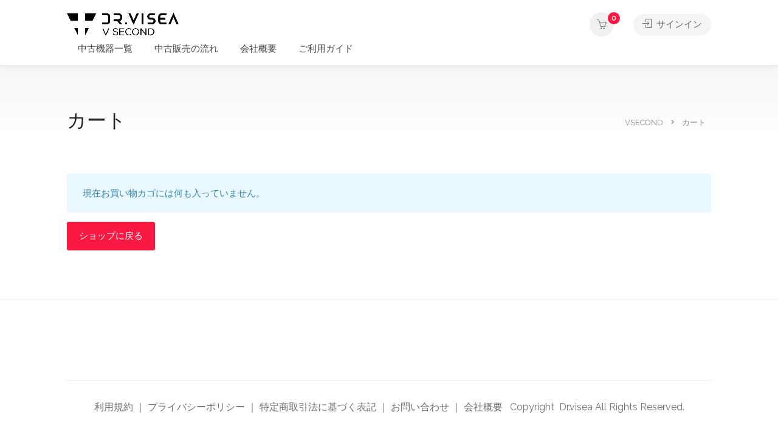

--- FILE ---
content_type: text/html; charset=UTF-8
request_url: https://vsecond.net/cart/
body_size: 28905
content:
<!DOCTYPE html>
<html lang="ja">

<head>
	<meta charset="UTF-8">
	<meta name="viewport" content="width=device-width, initial-scale=1">
	<link rel="profile" href="http://gmpg.org/xfn/11">


	<meta name='robots' content='max-image-preview:large, noindex, follow' />
	<style>img:is([sizes="auto" i], [sizes^="auto," i]) { contain-intrinsic-size: 3000px 1500px }</style>
	<link rel='dns-prefetch' href='//fonts.googleapis.com' />
<link rel="alternate" type="application/rss+xml" title="VSECOND &raquo; フィード" href="https://vsecond.net/feed/" />
<link rel="alternate" type="application/rss+xml" title="VSECOND &raquo; コメントフィード" href="https://vsecond.net/comments/feed/" />

<!-- SEO SIMPLE PACK 3.2.0 -->
<title>カート | VSECOND</title>
<link rel="canonical" href="https://vsecond.net/cart/">
<meta property="og:locale" content="ja_JP">
<meta property="og:type" content="article">
<meta property="og:title" content="カート | VSECOND">
<meta property="og:url" content="https://vsecond.net/cart/">
<meta property="og:site_name" content="VSECOND">
<meta name="twitter:card" content="summary_large_image">
<!-- / SEO SIMPLE PACK -->

<script type="text/javascript">
/* <![CDATA[ */
window._wpemojiSettings = {"baseUrl":"https:\/\/s.w.org\/images\/core\/emoji\/15.0.3\/72x72\/","ext":".png","svgUrl":"https:\/\/s.w.org\/images\/core\/emoji\/15.0.3\/svg\/","svgExt":".svg","source":{"concatemoji":"https:\/\/vsecond.net\/wp-includes\/js\/wp-emoji-release.min.js?ver=6.7.4"}};
/*! This file is auto-generated */
!function(i,n){var o,s,e;function c(e){try{var t={supportTests:e,timestamp:(new Date).valueOf()};sessionStorage.setItem(o,JSON.stringify(t))}catch(e){}}function p(e,t,n){e.clearRect(0,0,e.canvas.width,e.canvas.height),e.fillText(t,0,0);var t=new Uint32Array(e.getImageData(0,0,e.canvas.width,e.canvas.height).data),r=(e.clearRect(0,0,e.canvas.width,e.canvas.height),e.fillText(n,0,0),new Uint32Array(e.getImageData(0,0,e.canvas.width,e.canvas.height).data));return t.every(function(e,t){return e===r[t]})}function u(e,t,n){switch(t){case"flag":return n(e,"\ud83c\udff3\ufe0f\u200d\u26a7\ufe0f","\ud83c\udff3\ufe0f\u200b\u26a7\ufe0f")?!1:!n(e,"\ud83c\uddfa\ud83c\uddf3","\ud83c\uddfa\u200b\ud83c\uddf3")&&!n(e,"\ud83c\udff4\udb40\udc67\udb40\udc62\udb40\udc65\udb40\udc6e\udb40\udc67\udb40\udc7f","\ud83c\udff4\u200b\udb40\udc67\u200b\udb40\udc62\u200b\udb40\udc65\u200b\udb40\udc6e\u200b\udb40\udc67\u200b\udb40\udc7f");case"emoji":return!n(e,"\ud83d\udc26\u200d\u2b1b","\ud83d\udc26\u200b\u2b1b")}return!1}function f(e,t,n){var r="undefined"!=typeof WorkerGlobalScope&&self instanceof WorkerGlobalScope?new OffscreenCanvas(300,150):i.createElement("canvas"),a=r.getContext("2d",{willReadFrequently:!0}),o=(a.textBaseline="top",a.font="600 32px Arial",{});return e.forEach(function(e){o[e]=t(a,e,n)}),o}function t(e){var t=i.createElement("script");t.src=e,t.defer=!0,i.head.appendChild(t)}"undefined"!=typeof Promise&&(o="wpEmojiSettingsSupports",s=["flag","emoji"],n.supports={everything:!0,everythingExceptFlag:!0},e=new Promise(function(e){i.addEventListener("DOMContentLoaded",e,{once:!0})}),new Promise(function(t){var n=function(){try{var e=JSON.parse(sessionStorage.getItem(o));if("object"==typeof e&&"number"==typeof e.timestamp&&(new Date).valueOf()<e.timestamp+604800&&"object"==typeof e.supportTests)return e.supportTests}catch(e){}return null}();if(!n){if("undefined"!=typeof Worker&&"undefined"!=typeof OffscreenCanvas&&"undefined"!=typeof URL&&URL.createObjectURL&&"undefined"!=typeof Blob)try{var e="postMessage("+f.toString()+"("+[JSON.stringify(s),u.toString(),p.toString()].join(",")+"));",r=new Blob([e],{type:"text/javascript"}),a=new Worker(URL.createObjectURL(r),{name:"wpTestEmojiSupports"});return void(a.onmessage=function(e){c(n=e.data),a.terminate(),t(n)})}catch(e){}c(n=f(s,u,p))}t(n)}).then(function(e){for(var t in e)n.supports[t]=e[t],n.supports.everything=n.supports.everything&&n.supports[t],"flag"!==t&&(n.supports.everythingExceptFlag=n.supports.everythingExceptFlag&&n.supports[t]);n.supports.everythingExceptFlag=n.supports.everythingExceptFlag&&!n.supports.flag,n.DOMReady=!1,n.readyCallback=function(){n.DOMReady=!0}}).then(function(){return e}).then(function(){var e;n.supports.everything||(n.readyCallback(),(e=n.source||{}).concatemoji?t(e.concatemoji):e.wpemoji&&e.twemoji&&(t(e.twemoji),t(e.wpemoji)))}))}((window,document),window._wpemojiSettings);
/* ]]> */
</script>
<link rel='stylesheet' id='dashicons-css' href='https://vsecond.net/wp-includes/css/dashicons.min.css?ver=6.7.4' type='text/css' media='all' />
<style id='wp-emoji-styles-inline-css' type='text/css'>

	img.wp-smiley, img.emoji {
		display: inline !important;
		border: none !important;
		box-shadow: none !important;
		height: 1em !important;
		width: 1em !important;
		margin: 0 0.07em !important;
		vertical-align: -0.1em !important;
		background: none !important;
		padding: 0 !important;
	}
</style>
<link rel='stylesheet' id='wp-block-library-css' href='https://vsecond.net/wp-includes/css/dist/block-library/style.min.css?ver=6.7.4' type='text/css' media='all' />
<style id='classic-theme-styles-inline-css' type='text/css'>
/*! This file is auto-generated */
.wp-block-button__link{color:#fff;background-color:#32373c;border-radius:9999px;box-shadow:none;text-decoration:none;padding:calc(.667em + 2px) calc(1.333em + 2px);font-size:1.125em}.wp-block-file__button{background:#32373c;color:#fff;text-decoration:none}
</style>
<style id='global-styles-inline-css' type='text/css'>
:root{--wp--preset--aspect-ratio--square: 1;--wp--preset--aspect-ratio--4-3: 4/3;--wp--preset--aspect-ratio--3-4: 3/4;--wp--preset--aspect-ratio--3-2: 3/2;--wp--preset--aspect-ratio--2-3: 2/3;--wp--preset--aspect-ratio--16-9: 16/9;--wp--preset--aspect-ratio--9-16: 9/16;--wp--preset--color--black: #000000;--wp--preset--color--cyan-bluish-gray: #abb8c3;--wp--preset--color--white: #ffffff;--wp--preset--color--pale-pink: #f78da7;--wp--preset--color--vivid-red: #cf2e2e;--wp--preset--color--luminous-vivid-orange: #ff6900;--wp--preset--color--luminous-vivid-amber: #fcb900;--wp--preset--color--light-green-cyan: #7bdcb5;--wp--preset--color--vivid-green-cyan: #00d084;--wp--preset--color--pale-cyan-blue: #8ed1fc;--wp--preset--color--vivid-cyan-blue: #0693e3;--wp--preset--color--vivid-purple: #9b51e0;--wp--preset--gradient--vivid-cyan-blue-to-vivid-purple: linear-gradient(135deg,rgba(6,147,227,1) 0%,rgb(155,81,224) 100%);--wp--preset--gradient--light-green-cyan-to-vivid-green-cyan: linear-gradient(135deg,rgb(122,220,180) 0%,rgb(0,208,130) 100%);--wp--preset--gradient--luminous-vivid-amber-to-luminous-vivid-orange: linear-gradient(135deg,rgba(252,185,0,1) 0%,rgba(255,105,0,1) 100%);--wp--preset--gradient--luminous-vivid-orange-to-vivid-red: linear-gradient(135deg,rgba(255,105,0,1) 0%,rgb(207,46,46) 100%);--wp--preset--gradient--very-light-gray-to-cyan-bluish-gray: linear-gradient(135deg,rgb(238,238,238) 0%,rgb(169,184,195) 100%);--wp--preset--gradient--cool-to-warm-spectrum: linear-gradient(135deg,rgb(74,234,220) 0%,rgb(151,120,209) 20%,rgb(207,42,186) 40%,rgb(238,44,130) 60%,rgb(251,105,98) 80%,rgb(254,248,76) 100%);--wp--preset--gradient--blush-light-purple: linear-gradient(135deg,rgb(255,206,236) 0%,rgb(152,150,240) 100%);--wp--preset--gradient--blush-bordeaux: linear-gradient(135deg,rgb(254,205,165) 0%,rgb(254,45,45) 50%,rgb(107,0,62) 100%);--wp--preset--gradient--luminous-dusk: linear-gradient(135deg,rgb(255,203,112) 0%,rgb(199,81,192) 50%,rgb(65,88,208) 100%);--wp--preset--gradient--pale-ocean: linear-gradient(135deg,rgb(255,245,203) 0%,rgb(182,227,212) 50%,rgb(51,167,181) 100%);--wp--preset--gradient--electric-grass: linear-gradient(135deg,rgb(202,248,128) 0%,rgb(113,206,126) 100%);--wp--preset--gradient--midnight: linear-gradient(135deg,rgb(2,3,129) 0%,rgb(40,116,252) 100%);--wp--preset--font-size--small: 13px;--wp--preset--font-size--medium: 20px;--wp--preset--font-size--large: 36px;--wp--preset--font-size--x-large: 42px;--wp--preset--font-family--inter: "Inter", sans-serif;--wp--preset--font-family--cardo: Cardo;--wp--preset--spacing--20: 0.44rem;--wp--preset--spacing--30: 0.67rem;--wp--preset--spacing--40: 1rem;--wp--preset--spacing--50: 1.5rem;--wp--preset--spacing--60: 2.25rem;--wp--preset--spacing--70: 3.38rem;--wp--preset--spacing--80: 5.06rem;--wp--preset--shadow--natural: 6px 6px 9px rgba(0, 0, 0, 0.2);--wp--preset--shadow--deep: 12px 12px 50px rgba(0, 0, 0, 0.4);--wp--preset--shadow--sharp: 6px 6px 0px rgba(0, 0, 0, 0.2);--wp--preset--shadow--outlined: 6px 6px 0px -3px rgba(255, 255, 255, 1), 6px 6px rgba(0, 0, 0, 1);--wp--preset--shadow--crisp: 6px 6px 0px rgba(0, 0, 0, 1);}:where(.is-layout-flex){gap: 0.5em;}:where(.is-layout-grid){gap: 0.5em;}body .is-layout-flex{display: flex;}.is-layout-flex{flex-wrap: wrap;align-items: center;}.is-layout-flex > :is(*, div){margin: 0;}body .is-layout-grid{display: grid;}.is-layout-grid > :is(*, div){margin: 0;}:where(.wp-block-columns.is-layout-flex){gap: 2em;}:where(.wp-block-columns.is-layout-grid){gap: 2em;}:where(.wp-block-post-template.is-layout-flex){gap: 1.25em;}:where(.wp-block-post-template.is-layout-grid){gap: 1.25em;}.has-black-color{color: var(--wp--preset--color--black) !important;}.has-cyan-bluish-gray-color{color: var(--wp--preset--color--cyan-bluish-gray) !important;}.has-white-color{color: var(--wp--preset--color--white) !important;}.has-pale-pink-color{color: var(--wp--preset--color--pale-pink) !important;}.has-vivid-red-color{color: var(--wp--preset--color--vivid-red) !important;}.has-luminous-vivid-orange-color{color: var(--wp--preset--color--luminous-vivid-orange) !important;}.has-luminous-vivid-amber-color{color: var(--wp--preset--color--luminous-vivid-amber) !important;}.has-light-green-cyan-color{color: var(--wp--preset--color--light-green-cyan) !important;}.has-vivid-green-cyan-color{color: var(--wp--preset--color--vivid-green-cyan) !important;}.has-pale-cyan-blue-color{color: var(--wp--preset--color--pale-cyan-blue) !important;}.has-vivid-cyan-blue-color{color: var(--wp--preset--color--vivid-cyan-blue) !important;}.has-vivid-purple-color{color: var(--wp--preset--color--vivid-purple) !important;}.has-black-background-color{background-color: var(--wp--preset--color--black) !important;}.has-cyan-bluish-gray-background-color{background-color: var(--wp--preset--color--cyan-bluish-gray) !important;}.has-white-background-color{background-color: var(--wp--preset--color--white) !important;}.has-pale-pink-background-color{background-color: var(--wp--preset--color--pale-pink) !important;}.has-vivid-red-background-color{background-color: var(--wp--preset--color--vivid-red) !important;}.has-luminous-vivid-orange-background-color{background-color: var(--wp--preset--color--luminous-vivid-orange) !important;}.has-luminous-vivid-amber-background-color{background-color: var(--wp--preset--color--luminous-vivid-amber) !important;}.has-light-green-cyan-background-color{background-color: var(--wp--preset--color--light-green-cyan) !important;}.has-vivid-green-cyan-background-color{background-color: var(--wp--preset--color--vivid-green-cyan) !important;}.has-pale-cyan-blue-background-color{background-color: var(--wp--preset--color--pale-cyan-blue) !important;}.has-vivid-cyan-blue-background-color{background-color: var(--wp--preset--color--vivid-cyan-blue) !important;}.has-vivid-purple-background-color{background-color: var(--wp--preset--color--vivid-purple) !important;}.has-black-border-color{border-color: var(--wp--preset--color--black) !important;}.has-cyan-bluish-gray-border-color{border-color: var(--wp--preset--color--cyan-bluish-gray) !important;}.has-white-border-color{border-color: var(--wp--preset--color--white) !important;}.has-pale-pink-border-color{border-color: var(--wp--preset--color--pale-pink) !important;}.has-vivid-red-border-color{border-color: var(--wp--preset--color--vivid-red) !important;}.has-luminous-vivid-orange-border-color{border-color: var(--wp--preset--color--luminous-vivid-orange) !important;}.has-luminous-vivid-amber-border-color{border-color: var(--wp--preset--color--luminous-vivid-amber) !important;}.has-light-green-cyan-border-color{border-color: var(--wp--preset--color--light-green-cyan) !important;}.has-vivid-green-cyan-border-color{border-color: var(--wp--preset--color--vivid-green-cyan) !important;}.has-pale-cyan-blue-border-color{border-color: var(--wp--preset--color--pale-cyan-blue) !important;}.has-vivid-cyan-blue-border-color{border-color: var(--wp--preset--color--vivid-cyan-blue) !important;}.has-vivid-purple-border-color{border-color: var(--wp--preset--color--vivid-purple) !important;}.has-vivid-cyan-blue-to-vivid-purple-gradient-background{background: var(--wp--preset--gradient--vivid-cyan-blue-to-vivid-purple) !important;}.has-light-green-cyan-to-vivid-green-cyan-gradient-background{background: var(--wp--preset--gradient--light-green-cyan-to-vivid-green-cyan) !important;}.has-luminous-vivid-amber-to-luminous-vivid-orange-gradient-background{background: var(--wp--preset--gradient--luminous-vivid-amber-to-luminous-vivid-orange) !important;}.has-luminous-vivid-orange-to-vivid-red-gradient-background{background: var(--wp--preset--gradient--luminous-vivid-orange-to-vivid-red) !important;}.has-very-light-gray-to-cyan-bluish-gray-gradient-background{background: var(--wp--preset--gradient--very-light-gray-to-cyan-bluish-gray) !important;}.has-cool-to-warm-spectrum-gradient-background{background: var(--wp--preset--gradient--cool-to-warm-spectrum) !important;}.has-blush-light-purple-gradient-background{background: var(--wp--preset--gradient--blush-light-purple) !important;}.has-blush-bordeaux-gradient-background{background: var(--wp--preset--gradient--blush-bordeaux) !important;}.has-luminous-dusk-gradient-background{background: var(--wp--preset--gradient--luminous-dusk) !important;}.has-pale-ocean-gradient-background{background: var(--wp--preset--gradient--pale-ocean) !important;}.has-electric-grass-gradient-background{background: var(--wp--preset--gradient--electric-grass) !important;}.has-midnight-gradient-background{background: var(--wp--preset--gradient--midnight) !important;}.has-small-font-size{font-size: var(--wp--preset--font-size--small) !important;}.has-medium-font-size{font-size: var(--wp--preset--font-size--medium) !important;}.has-large-font-size{font-size: var(--wp--preset--font-size--large) !important;}.has-x-large-font-size{font-size: var(--wp--preset--font-size--x-large) !important;}
:where(.wp-block-post-template.is-layout-flex){gap: 1.25em;}:where(.wp-block-post-template.is-layout-grid){gap: 1.25em;}
:where(.wp-block-columns.is-layout-flex){gap: 2em;}:where(.wp-block-columns.is-layout-grid){gap: 2em;}
:root :where(.wp-block-pullquote){font-size: 1.5em;line-height: 1.6;}
</style>
<link rel='stylesheet' id='contact-form-7-css' href='https://vsecond.net/wp-content/plugins/contact-form-7/includes/css/styles.css?ver=5.7.5.1' type='text/css' media='all' />
<link rel='stylesheet' id='listeo_core-frontend-css' href='https://vsecond.net/wp-content/plugins/listeo-core/assets/css/frontend.css?ver=1.8.09' type='text/css' media='all' />
<link rel='stylesheet' id='listeo-core-fullcalendar-css' href='https://vsecond.net/wp-content/plugins/listeo-core/assets/css/fullcalendar.min.css?ver=1.0' type='text/css' media='all' />
<style id='woocommerce-inline-inline-css' type='text/css'>
.woocommerce form .form-row .required { visibility: visible; }
</style>
<link rel='stylesheet' id='wc-gateway-linepay-smart-payment-buttons-css' href='https://vsecond.net/wp-content/plugins/woocommerce-for-japan/assets/css/linepay_button.css?ver=6.7.4' type='text/css' media='all' />
<link rel='stylesheet' id='bootstrap-css' href='https://vsecond.net/wp-content/themes/listeo/css/bootstrap-grid.css?ver=6.7.4' type='text/css' media='all' />
<link rel='stylesheet' id='font-awesome-5-css' href='https://vsecond.net/wp-content/themes/listeo/css/all.css?ver=6.7.4' type='text/css' media='all' />
<link rel='stylesheet' id='font-awesome-5-shims-css' href='https://vsecond.net/wp-content/themes/listeo/css/v4-shims.min.css?ver=6.7.4' type='text/css' media='all' />
<link rel='stylesheet' id='simple-line-icons-css' href='https://vsecond.net/wp-content/themes/listeo/css/simple-line-icons.css?ver=6.7.4' type='text/css' media='all' />
<link rel='stylesheet' id='listeo-woocommerce-css' href='https://vsecond.net/wp-content/themes/listeo/css/woocommerce.min.css?ver=6.7.4' type='text/css' media='all' />
<link rel='stylesheet' id='parent-style-css' href='https://vsecond.net/wp-content/themes/listeo/style.css?ver=6.7.4' type='text/css' media='all' />
<link rel='stylesheet' id='listeo-style-css' href='https://vsecond.net/wp-content/themes/listeo-child/style.css?ver=2' type='text/css' media='all' />
<style id='listeo-style-inline-css' type='text/css'>

input[type='checkbox'].switch_1:checked,
.time-slot input:checked ~ label:hover,
div.datedropper:before,
div.datedropper .pick-submit,
div.datedropper .pick-lg-b .pick-sl:before,
div.datedropper .pick-m,
body.no-map-marker-icon .face.front,
body.no-map-marker-icon .face.front:after,
div.datedropper .pick-lg-h {
  background-color: #f91942 !important;
}
#booking-date-range-enabler:after,
.nav-links div a:hover, #posts-nav li a:hover,
.hosted-by-title a:hover,

.sort-by-select .select2-container--default .select2-selection--single .select2-selection__arrow b:after,
.claim-badge a i,
.search-input-icon:hover i,
.listing-features.checkboxes a:hover,
div.datedropper .pick-y.pick-jump,
div.datedropper .pick li span,
div.datedropper .pick-lg-b .pick-wke,
div.datedropper .pick-btn,
#listeo-coupon-link,
.total-discounted_costs span,
.widget_meta ul li a:hover, .widget_categories ul li a:hover, .widget_archive ul li a:hover, .widget_recent_comments ul li a:hover, .widget_recent_entries ul li a:hover,
.booking-estimated-discount-cost span {
  color: #f91942 !important;
}

.comment-by-listing a:hover,
.browse-all-user-listings a i,
.hosted-by-title h4 a:hover,
.style-2 .trigger.active a,
.style-2 .ui-accordion .ui-accordion-header-active:hover,
.style-2 .ui-accordion .ui-accordion-header-active,
#posts-nav li a:hover,
.plan.featured .listing-badge,
.post-content h3 a:hover,
.add-review-photos i,
.show-more-button i,
.listing-details-sidebar li a,
.star-rating .rating-counter a:hover,
.more-search-options-trigger:after,
.header-widget .sign-in:hover,
#footer a,
#footer .footer-links li a:hover,
#navigation.style-1 .current,
#navigation.style-1 ul li:hover a,
.user-menu.active .user-name:after,
.user-menu:hover .user-name:after,
.user-menu.active .user-name,
.user-menu:hover .user-name,
.main-search-input-item.location a:hover,
.chosen-container .chosen-results li.highlighted,
.input-with-icon.location a i:hover,
.sort-by .chosen-container-single .chosen-single div:after,
.sort-by .chosen-container-single .chosen-default,
.panel-dropdown a:after,
.post-content a.read-more,
.post-meta li a:hover,
.widget-text h5 a:hover,
.about-author a,
button.button.border.white:hover,
a.button.border.white:hover,
.icon-box-2 i,
button.button.border,
a.button.border,
.style-2 .ui-accordion .ui-accordion-header:hover,
.style-2 .trigger a:hover ,
.plan.featured .listing-badges .featured,
.list-4 li:before,
.list-3 li:before,
.list-2 li:before,
.list-1 li:before,
.info-box h4,
.testimonial-carousel .slick-slide.slick-active .testimonial:before,
.sign-in-form .tabs-nav li a:hover,
.sign-in-form .tabs-nav li.active a,
.lost_password:hover a,
#top-bar .social-icons li a:hover i,
.listing-share .social-icons li a:hover i,
.agent .social-icons li a:hover i,
#footer .social-icons li a:hover i,
.headline span i,
vc_tta.vc_tta-style-tabs-style-1 .vc_tta-tab.vc_active a,.vc_tta.vc_tta-style-tabs-style-2 .vc_tta-tab.vc_active a,.tabs-nav li.active a,.wc-tabs li.active a.custom-caption,#backtotop a,.trigger.active a,.post-categories li a,.vc_tta.vc_tta-style-tabs-style-3.vc_general .vc_tta-tab a:hover,.vc_tta.vc_tta-style-tabs-style-3.vc_general .vc_tta-tab.vc_active a,.wc-tabs li a:hover,.tabs-nav li a:hover,.tabs-nav li.active a,.wc-tabs li a:hover,.wc-tabs li.active a,.testimonial-author h4,.widget-button:hover,.widget-text h5 a:hover,a,a.button.border,a.button.border.white:hover,button.button.border,button.button.border.white:hover,.wpb-js-composer .vc_tta.vc_general.vc_tta-style-tabs-style-1 .vc_tta-tab.vc_active>a,.wpb-js-composer .vc_tta.vc_general.vc_tta-style-tabs-style-2 .vc_tta-tab.vc_active>a,
#add_payment_method .cart-collaterals .cart_totals tr th,
.woocommerce-cart .cart-collaterals .cart_totals tr th, 
.woocommerce-checkout .cart-collaterals .cart_totals tr th,
#add_payment_method table.cart th, 
.woocommerce-cart table.cart th, 
.woocommerce-checkout table.cart th,
.woocommerce-checkout table.shop_table th,
.uploadButton .uploadButton-button:before,
.time-slot input ~ label:hover,
.time-slot label:hover span,
#titlebar.listing-titlebar span.listing-tag a, 
.booking-loading-icon {
    color: #f91942;
}


.listing-details li i {
    background-color: #f9194226;
    color: #f91942;
}
 

body .icon-box-2 svg g,
body .icon-box-2 svg circle,
body .icon-box-2 svg rect,
body .icon-box-2 svg path,
body .listeo-svg-icon-box-grid svg g,
body .listeo-svg-icon-box-grid svg circle,
body .listeo-svg-icon-box-grid svg rect,
body .listeo-svg-icon-box-grid svg path,
.listing-type:hover .listing-type-icon svg g,
.listing-type:hover .listing-type-icon svg circle,
.listing-type:hover .listing-type-icon svg rect,
.listing-type:hover .listing-type-icon svg path,
.marker-container .front.face svg g,
.marker-container .front.face svg circle,
.marker-container .front.face svg rect,
.marker-container .front.face svg path { fill: #f91942; }

.qtyTotal,
.mm-menu em.mm-counter,
.mm-counter,
.category-small-box:hover,
.option-set li a.selected,
.pricing-list-container h4:after,
#backtotop a,
.chosen-container-multi .chosen-choices li.search-choice,
.select-options li:hover,
button.panel-apply,
.layout-switcher a:hover,
.listing-features.checkboxes li:before,
.comment-by a.comment-reply-link:hover,
.add-review-photos:hover,
.office-address h3:after,
.post-img:before,
button.button,
.booking-confirmation-page a.button.color,
input[type="button"],
input[type="submit"],
a.button,
a.button.border:hover,
button.button.border:hover,
table.basic-table th,
.plan.featured .plan-price,
mark.color,
.style-4 .tabs-nav li.active a,
.style-5 .tabs-nav li.active a,
.dashboard-list-box .button.gray:hover,
.change-photo-btn:hover,
.dashboard-list-box  a.rate-review:hover,
input:checked + .slider,
.add-pricing-submenu.button:hover,
.add-pricing-list-item.button:hover,
.custom-zoom-in:hover,
.custom-zoom-out:hover,
#geoLocation:hover,
#streetView:hover,
#scrollEnabling:hover,
.code-button:hover,
.category-small-box-alt:hover .category-box-counter-alt,
#scrollEnabling.enabled,
#mapnav-buttons a:hover,
#sign-in-dialog .mfp-close:hover,
.button.listeo-booking-widget-apply_new_coupon:before,
#small-dialog .mfp-close:hover,
.daterangepicker td.end-date.in-range.available,
.radio input[type='radio'] + label .radio-label:after,
.radio input[type='radio']:checked + label .radio-label,
.daterangepicker .ranges li.active, .day-slot-headline, .add-slot-btn button:hover, .daterangepicker td.available:hover, .daterangepicker th.available:hover, .time-slot input:checked ~ label, .daterangepicker td.active, .daterangepicker td.active:hover, .daterangepicker .drp-buttons button.applyBtn,.uploadButton .uploadButton-button:hover {
    background-color: #f91942;
}


.rangeslider__fill,
span.blog-item-tag ,
.testimonial-carousel .slick-slide.slick-active .testimonial-box,
.listing-item-container.list-layout span.tag,
.tip,
.search .panel-dropdown.active a,
#getDirection:hover,
.home-search-slide h3 a:before, .home-search-slide h3 strong:before,
.loader-ajax-container,
.mfp-arrow:hover {
    background: #f91942;
}
.icon-box-v3 .ibv3-icon i, .icon-box-v3 .ibv3-icon svg g, .icon-box-v3 .ibv3-icon svg circle, .icon-box-v3 .ibv3-icon svg rect, .icon-box-v3 .ibv3-icon svg path{
    fill:  #f91942;
}

#titlebar.listing-titlebar span.listing-tag { background:  #f9194212; }


.ibv3-icon {
    background:  #f9194210;
}

.icon-box-v3:hover .ibv3-icon {
    background:  #f91942;
    box-shadow:  0 3px 8px #f9194250;
}
.radio input[type='radio']:checked + label .radio-label,
.rangeslider__handle { border-color: #f91942; }

.layout-switcher a.active {
    color: #f91942;
    border-color: #f91942;
}

#titlebar.listing-titlebar span.listing-tag a,
#titlebar.listing-titlebar span.listing-tag {
    border-color: #f91942;
  
}
.woocommerce .widget_price_filter .ui-slider .ui-slider-handle,
.woocommerce .widget_price_filter .ui-slider .ui-slider-range,

.single-service .qtyInc:hover, .single-service .qtyDec:hover,
.services-counter,
.listing-slider .slick-next:hover,
.listing-slider .slick-prev:hover {
    background-color: #f91942;
}
.single-service .qtyInc:hover, .single-service .qtyDec:hover{
    -webkit-text-stroke: 1px #f91942;
}


.listing-nav-container.cloned .listing-nav li:first-child a.active,
.listing-nav-container.cloned .listing-nav li:first-child a:hover,
.listing-nav li:first-child a,
.listing-nav li a.active,
.listing-nav li a:hover {
    border-color: #f91942;
    color: #f91942;
}

.pricing-list-container h4 {
    color: #f91942;
    border-color: #f91942;
}

.sidebar-textbox ul.contact-details li a { color: #f91942; }

button.button.border,
a.button.border {
    color: #f91942;
    border-color: #f91942;
}

.trigger.active a,
.ui-accordion .ui-accordion-header-active:hover,
.ui-accordion .ui-accordion-header-active {
    background-color: #f91942;
    border-color: #f91942;
}

.numbered.color ol > li::before {
    border-color: #f91942;;
    color: #f91942;
}

.numbered.color.filled ol > li::before {
    border-color: #f91942;
    background-color: #f91942;
}

.info-box {
    border-top: 2px solid #f91942;
    background: linear-gradient(to bottom, rgba(255,255,255,0.98), rgba(255,255,255,0.95));
    background-color: #f91942;
    color: #f91942;
}

.info-box.no-border {
    background: linear-gradient(to bottom, rgba(255,255,255,0.96), rgba(255,255,255,0.93));
    background-color: #f91942;
}

.tabs-nav li a:hover { border-color: #f91942; }
.tabs-nav li a:hover,
.tabs-nav li.active a {
    border-color: #f91942;
    color: #f91942;
}

.style-3 .tabs-nav li a:hover,
.style-3 .tabs-nav li.active a {
    border-color: #f91942;
    background-color: #f91942;
}
.woocommerce-cart .woocommerce table.shop_table th,
.vc_tta.vc_general.vc_tta-style-style-1 .vc_active .vc_tta-panel-heading,
.wpb-js-composer .vc_tta.vc_general.vc_tta-style-tabs-style-2 .vc_tta-tab.vc_active>a,
.wpb-js-composer .vc_tta.vc_general.vc_tta-style-tabs-style-2 .vc_tta-tab:hover>a,
.wpb-js-composer .vc_tta.vc_general.vc_tta-style-tabs-style-1 .vc_tta-tab.vc_active>a,
.wpb-js-composer .vc_tta.vc_general.vc_tta-style-tabs-style-1 .vc_tta-tab:hover>a{    
    border-bottom-color: #f91942
}

.checkboxes input[type=checkbox]:checked + label:before {
    background-color: #f91942;
    border-color: #f91942;
}

.listing-item-container.compact .listing-item-content span.tag { background-color: #f91942; }

.dashboard-nav ul li.current_page_item,
.dashboard-nav ul li.active,
.dashboard-nav ul li:hover { border-color: #f91942; }

.dashboard-list-box .comment-by-listing a:hover { color: #f91942; }

.opening-day:hover h5 { color: #f91942 !important; }

.map-box h4 a:hover { color: #f91942; }
.infoBox-close:hover {
    background-color: #f91942;
    -webkit-text-stroke: 1px #f91942;
}
.select2-container--default .select2-selection--multiple .select2-selection__choice,
body .select2-container--default .select2-results__option--highlighted[aria-selected], 
body .select2-container--default .select2-results__option--highlighted[data-selected],
body .woocommerce .cart .button, 
body .woocommerce .cart input.button,
body .woocommerce #respond input#submit, 
body .woocommerce a.button, 
body .woocommerce button.button, 
body .woocommerce input.button,
body .woocommerce #respond input#submit.alt:hover, 
body .woocommerce a.button.alt:hover, 
body .woocommerce button.button.alt:hover, 
body .woocommerce input.button.alt:hover,
.marker-cluster-small div, .marker-cluster-medium div, .marker-cluster-large div,
.cluster-visible {
    background-color: #f91942 !important;
}

.marker-cluster div:before {
    border: 7px solid #f91942;
    opacity: 0.2;
    box-shadow: inset 0 0 0 4px #f91942;
}

.cluster-visible:before {
    border: 7px solid #f91942;
    box-shadow: inset 0 0 0 4px #f91942;
}

.marker-arrow {
    border-color: #f91942 transparent transparent;
}

.face.front {
    border-color: #f91942;
    color: #f91942;
}

.face.back {
    background: #f91942;
    border-color: #f91942;
}

.custom-zoom-in:hover:before,
.custom-zoom-out:hover:before  { -webkit-text-stroke: 1px #f91942;  }

.category-box-btn:hover {
    background-color: #f91942;
    border-color: #f91942;
}

.message-bubble.me .message-text {
    color: #f91942;
    background-color: rgba(249,25,66,0.05);
}


.time-slot input ~ label:hover {
    background-color: rgba(249,25,66,0.08);   
}

.message-bubble.me .message-text:before {
    color: rgba(249,25,66,0.05);
}
.booking-widget i, .opening-hours i, .message-vendor i {
    color: #f91942;
}
.opening-hours.summary li:hover,
.opening-hours.summary li.total-costs span { color: #f91942; }
.payment-tab-trigger > input:checked ~ label::before { border-color: #f91942; }
.payment-tab-trigger > input:checked ~ label::after { background-color: #f91942; }
#navigation.style-1 > ul > li.current-menu-ancestor > a,
#navigation.style-1 > ul > li.current-menu-item > a,
#navigation.style-1 > ul > li:hover > a { 
    background: rgba(249,25,66, 0.06);
    color: #f91942;
}

.img-box:hover span {  background-color: #f91942; }

body #navigation.style-1 ul ul li:hover a:after,
body #navigation.style-1 ul li:hover ul li:hover a,
body #navigation.style-1 ul li:hover ul li:hover li:hover a,
body #navigation.style-1 ul li:hover ul li:hover li:hover li:hover a,
body #navigation.style-1 ul ul li:hover ul li a:hover { color: #f91942; }

.headline.headline-box span:before {
    background: #f91942;
}

.main-search-inner .highlighted-category {
    background-color:#f91942;
    box-shadow: 0 2px 8px rgba(249,25,66, 0.2);
}

.category-box:hover .category-box-content span {
    background-color: #f91942;
}

.user-menu ul li a:hover {
    color: #f91942;
}

.icon-box-2 i {
    background-color: #f91942;
}

@keyframes iconBoxAnim {
    0%,100% {
        box-shadow: 0 0 0 9px rgba(249,25,66, 0.08);
    }
    50% {
        box-shadow: 0 0 0 15px rgba(249,25,66, 0.08);
    }
}
.listing-type:hover {
box-shadow: 0 3px 12px rgba(0,0,0,0.1);
background-color: #f91942;
}
.listing-type:hover .listing-type-icon {
color: #f91942;
}

.listing-type-icon {
background-color: #f91942;
box-shadow: 0 0 0 8px rgb(249,25,66, 0.1);
}
#chart-date-range span:after,
#footer ul.menu li a:hover {
    color: #f91942;
}

#booking-date-range span::after, .time-slot label:hover span, .daterangepicker td.in-range, .time-slot input ~ label:hover, .booking-estimated-cost span, .time-slot label:hover span {
    color: #f91942;
}

.daterangepicker td.in-range {
    background-color: rgba(249,25,66, 0.05);
    color: #f91942;
}

.leaflet-control-zoom-in:hover, .leaflet-control-zoom-out:hover {
    background-color: #f91942;;
    -webkit-text-stroke: 1px #f91942;
    }

.transparent-header #header:not(.cloned) #navigation.style-1 > ul > li.current-menu-ancestor > a, 
.transparent-header #header:not(.cloned) #navigation.style-1 > ul > li.current-menu-item > a, 
.transparent-header #header:not(.cloned) #navigation.style-1 > ul > li:hover > a {
    background: #f91942;
}

.transparent-header #header:not(.cloned) .header-widget .button:hover,
.transparent-header #header:not(.cloned) .header-widget .button.border:hover {
    background: #f91942;
}

.transparent-header.user_not_logged_in #header:not(.cloned) .header-widget .sign-in:hover {
    background: #f91942;
}

.category-small-box-alt i,
.category-small-box i {
    color: #f91942;
}

.account-type input.account-type-radio:checked ~ label {
    background-color: #f91942;
}

.category-small-box:hover {
    box-shadow: 0 3px 12px rgba(249,25,66, 0.22);
}


.transparent-header.user_not_logged_in #header.cloned .header-widget .sign-in:hover,
.user_not_logged_in .header-widget .sign-in:hover {
    background: #f91942;
}
.nav-links div.nav-next a:hover:before,
.nav-links div.nav-previous a:hover:before,
#posts-nav li.next-post a:hover:before,
#posts-nav li.prev-post a:hover:before { background: #f91942; }

.slick-current .testimonial-author h4 span {
   background: rgba(249,25,66, 0.06);
   color: #f91942;
}

body .icon-box-2 i {
   background-color: rgba(249,25,66, 0.07);
   color: #f91942;
}

.headline.headline-box:after,
.headline.headline-box span:after {
background: #f91942;
}
.listing-item-content span.tag {
   background: #f91942;
}

.message-vendor div.wpcf7 .ajax-loader,
body .message-vendor input[type='submit'],
body .message-vendor input[type='submit']:focus,
body .message-vendor input[type='submit']:active {
  background-color: #f91942;
}   

.message-vendor .wpcf7-form .wpcf7-radio input[type=radio]:checked + span:before {
   border-color: #f91942;
}

.message-vendor .wpcf7-form .wpcf7-radio input[type=radio]:checked + span:after {
   background: #f91942;
}
#show-map-button,
.slider-selection {
background-color:#f91942;
}

.listeo-cart-container:hover .mini-cart-button{
    color: #f91942;
    background: #f919421f;
}
.listeo-cart-container .mini-cart-button .badge {
    background: #f91942;
}
.transparent-header #header:not(.cloned) .header-widget .woocommerce-mini-cart__buttons a.button.checkout, .listeo-cart-container .woocommerce-mini-cart__buttons a.button.checkout {background: #f91942;}

.slider-handle {
border-color:#f91942;
}
.bookable-services .single-service:hover h5,
.bookable-services .single-service:hover .single-service-price {
    color: #f91942;
}
 
.bookable-services .single-service:hover .single-service-price {
    background-color: rgba(249,25,66, 0.08);
    color: #f91942;
}
 
 .classifieds-widget-buttons a.call-btn {
    border: 1px solid #f91942;
    color: #f91942;
}

.bookable-services input[type='checkbox'] + label:hover {
    background-color: rgba(249,25,66, 0.08);
    color: #f91942;
}
.services-counter,
.bookable-services input[type='checkbox']:checked + label {
    background-color: #f91942;
}
.bookable-services input[type='checkbox']:checked + label .single-service-price {
    color: #f91942;
}


input[type='submit'].dokan-btn-theme:hover, a.dokan-btn-theme:hover, .dokan-btn-theme:hover, input[type='submit'].dokan-btn-theme:focus, a.dokan-btn-theme:focus, .dokan-btn-theme:focus, input[type='submit'].dokan-btn-theme:active, a.dokan-btn-theme:active, .dokan-btn-theme:active, input[type='submit'].dokan-btn-theme.active, a.dokan-btn-theme.active, .dokan-btn-theme.active, .open .dropdown-toggleinput[type='submit'].dokan-btn-theme, .open .dropdown-togglea.dokan-btn-theme, .open .dropdown-toggle.dokan-btn-theme {
    
    background-color: #f91942 !important;
    border-color: #f91942 !important;
}
body.dokan-dashboard input[type='submit'].dokan-btn-theme, body.dokan-dashboard a.dokan-btn-theme, body.dokan-dashboard .dokan-btn-theme
{
        background-color: #f91942 !important;;
    border-color: #f91942 !important;;
}
body input[type='submit'].dokan-btn-theme,
body a.dokan-btn-theme, 
body .dokan-btn-theme {
    background-color: #f91942;
    border-color: #f91942;
}
#dokan-store-listing-filter-wrap .right .toggle-view .active {
    color: #f91942;
}
body #dokan-store-listing-filter-wrap .right .toggle-view .active {
    border-color: #f91942;
}
.photo-box:hover .photo-box-content span{
  background: #f91942;
}
#dokan-store-listing-filter-wrap .right .toggle-view .active {
    color: #f91942;
}
.dokan-store-products-ordeby-select .select2-container--default .select2-selection--single .select2-selection__arrow b:after {   color: #f91942;}
.main-search-inner {
                    text-align: center;
                    }

body .main-search-container:not(.elementor-main-search-container):before {
    background: linear-gradient(to right, rgba(51,51,51,0.99) 20%, rgba(51,51,51,0.7) 70%, rgba(51,51,51,0) 95%)
}

.solid-bg-home-banner .main-search-container:before,
body.transparent-header .main-search-container:not(.elementor-main-search-container):before {
background: rgba(51,51,51,0.75) ;
}


.loader-ajax-container {
   box-shadow: 0 0 20px rgba( 249,25,66, 0.4);
}

.main-search-inner {
                    text-align: center;
                    }
@media (min-width: 1240px) { #header:not(.sticky) ul.menu, #header:not(.sticky) .header-widget { margin-top: 0px; margin-bottom: 0px; } }

.range-output:after {
    content: 'km';
}.template-file.main-search-container.plain-color { background-color: #ffffff;
background-image: url("data:image/svg+xml,%3Csvg xmlns='http://www.w3.org/2000/svg' width='100%25' height='100%25' viewBox='0 0 1600 800'%3E%3Cg %3E%3Cpath fill='%23fffaf5' d='M486 705.8c-109.3-21.8-223.4-32.2-335.3-19.4C99.5 692.1 49 703 0 719.8V800h843.8c-115.9-33.2-230.8-68.1-347.6-92.2C492.8 707.1 489.4 706.5 486 705.8z'/%3E%3Cpath fill='%23fff5ec' d='M1600 0H0v719.8c49-16.8 99.5-27.8 150.7-33.5c111.9-12.7 226-2.4 335.3 19.4c3.4 0.7 6.8 1.4 10.2 2c116.8 24 231.7 59 347.6 92.2H1600V0z'/%3E%3Cpath fill='%23ffefe2' d='M478.4 581c3.2 0.8 6.4 1.7 9.5 2.5c196.2 52.5 388.7 133.5 593.5 176.6c174.2 36.6 349.5 29.2 518.6-10.2V0H0v574.9c52.3-17.6 106.5-27.7 161.1-30.9C268.4 537.4 375.7 554.2 478.4 581z'/%3E%3Cpath fill='%23ffead9' d='M0 0v429.4c55.6-18.4 113.5-27.3 171.4-27.7c102.8-0.8 203.2 22.7 299.3 54.5c3 1 5.9 2 8.9 3c183.6 62 365.7 146.1 562.4 192.1c186.7 43.7 376.3 34.4 557.9-12.6V0H0z'/%3E%3Cpath fill='%23ffe5cf' d='M181.8 259.4c98.2 6 191.9 35.2 281.3 72.1c2.8 1.1 5.5 2.3 8.3 3.4c171 71.6 342.7 158.5 531.3 207.7c198.8 51.8 403.4 40.8 597.3-14.8V0H0v283.2C59 263.6 120.6 255.7 181.8 259.4z'/%3E%3Cpath fill='%23ffead9' d='M1600 0H0v136.3c62.3-20.9 127.7-27.5 192.2-19.2c93.6 12.1 180.5 47.7 263.3 89.6c2.6 1.3 5.1 2.6 7.7 3.9c158.4 81.1 319.7 170.9 500.3 223.2c210.5 61 430.8 49 636.6-16.6V0z'/%3E%3Cpath fill='%23ffefe2' d='M454.9 86.3C600.7 177 751.6 269.3 924.1 325c208.6 67.4 431.3 60.8 637.9-5.3c12.8-4.1 25.4-8.4 38.1-12.9V0H288.1c56 21.3 108.7 50.6 159.7 82C450.2 83.4 452.5 84.9 454.9 86.3z'/%3E%3Cpath fill='%23fff5ec' d='M1600 0H498c118.1 85.8 243.5 164.5 386.8 216.2c191.8 69.2 400 74.7 595 21.1c40.8-11.2 81.1-25.2 120.3-41.7V0z'/%3E%3Cpath fill='%23fffaf5' d='M1397.5 154.8c47.2-10.6 93.6-25.3 138.6-43.8c21.7-8.9 43-18.8 63.9-29.5V0H643.4c62.9 41.7 129.7 78.2 202.1 107.4C1020.4 178.1 1214.2 196.1 1397.5 154.8z'/%3E%3Cpath fill='%23ffffff' d='M1315.3 72.4c75.3-12.6 148.9-37.1 216.8-72.4h-723C966.8 71 1144.7 101 1315.3 72.4z'/%3E%3C/g%3E%3C/svg%3E");
	background-attachment: fixed;
	background-size: cover; } 
</style>
<link rel='stylesheet' id='listeo-dokan-css' href='https://vsecond.net/wp-content/themes/listeo/css/dokan.css?ver=6.7.4' type='text/css' media='all' />
<link rel='stylesheet' id='google-fonts-raleway-css' href='//fonts.googleapis.com/css?family=Raleway:300,400,500,600,700' type='text/css' media='all' />
<link rel='stylesheet' id='google-fonts-open-sans-css' href='//fonts.googleapis.com/css?family=Open+Sans:500,600,700' type='text/css' media='all' />
<link rel='stylesheet' id='dokan-style-css' href='https://vsecond.net/wp-content/plugins/dokan-lite/assets/css/style.css?ver=1681446026' type='text/css' media='all' />
<link rel='stylesheet' id='dokan-modal-css' href='https://vsecond.net/wp-content/plugins/dokan-lite/assets/vendors/izimodal/iziModal.min.css?ver=1681446026' type='text/css' media='all' />
<script type="text/javascript" src="https://vsecond.net/wp-includes/js/jquery/jquery.min.js?ver=3.7.1" id="jquery-core-js"></script>
<script type="text/javascript" src="https://vsecond.net/wp-includes/js/jquery/jquery-migrate.min.js?ver=3.4.1" id="jquery-migrate-js"></script>
<script type="text/javascript" src="https://vsecond.net/wp-content/plugins/dokan-lite/assets/vendors/izimodal/iziModal.min.js?ver=3.7.15" id="dokan-modal-js"></script>
<script type="text/javascript" id="dokan-i18n-jed-js-extra">
/* <![CDATA[ */
var dokan = {"ajaxurl":"https:\/\/vsecond.net\/wp-admin\/admin-ajax.php","nonce":"c4a9371f11","ajax_loader":"https:\/\/vsecond.net\/wp-content\/plugins\/dokan-lite\/assets\/images\/ajax-loader.gif","seller":{"available":"\u5229\u7528\u53ef\u80fd","notAvailable":"\u4f7f\u7528\u4e0d\u53ef"},"delete_confirm":"\u672c\u5f53\u306b\u5b9f\u884c\u3057\u307e\u3059\u304b ?","wrong_message":"\u539f\u56e0\u4e0d\u660e\u306e\u30a8\u30e9\u30fc\u767a\u751f\u3002\u3082\u3046\u4e00\u5ea6\u304a\u8a66\u3057\u4e0b\u3055\u3044.","vendor_percentage":"88","commission_type":"percentage","rounding_precision":"6","mon_decimal_point":".","product_types":["simple"],"loading_img":"https:\/\/vsecond.net\/wp-content\/plugins\/dokan-lite\/assets\/images\/loading.gif","store_product_search_nonce":"ef41d26173","i18n_download_permission":"\u3053\u306e\u30c0\u30a6\u30f3\u30ed\u30fc\u30c9\u3078\u306e\u30a2\u30af\u30bb\u30b9\u3092\u53d6\u308a\u6d88\u3057\u307e\u3059\u304b?","i18n_download_access":"\u30a2\u30af\u30bb\u30b9\u6a29\u9650\u3092\u4e0e\u3048\u308b\u3053\u3068\u304c\u3067\u304d\u307e\u305b\u3093\u3067\u3057\u305f - \u305d\u306e\u30e6\u30fc\u30b6\u30fc\u306f\u3053\u306e\u30d5\u30a1\u30a4\u30eb\u3078\u306e\u30d1\u30fc\u30df\u30c3\u30b7\u30e7\u30f3\u3092\u3059\u3067\u306b\u6301\u3063\u3066\u3044\u308b\u304b\u3001\u8acb\u6c42\u7528\u30e1\u30fc\u30eb\u304c\u8a2d\u5b9a\u3055\u308c\u3066\u3044\u307e\u305b\u3093\u3002\u8acb\u6c42\u30e1\u30fc\u30eb\u7528\u3092\u8a2d\u5b9a\u3057\u3001\u63b2\u8f09\u4f9d\u983c\u3092\u4fdd\u5b58\u3057\u3066\u3044\u308b\u304b\u78ba\u8a8d\u3057\u3066\u304f\u3060\u3055\u3044\u3002","maximum_tags_select_length":"-1","modal_header_color":"#F05025","rest":{"root":"https:\/\/vsecond.net\/wp-json\/","nonce":"b8d8b5672e","version":"dokan\/v1"},"api":null,"libs":[],"routeComponents":{"default":null},"routes":[],"urls":{"assetsUrl":"https:\/\/vsecond.net\/wp-content\/plugins\/dokan-lite\/assets"}};
/* ]]> */
</script>
<script type="text/javascript" src="https://vsecond.net/wp-content/plugins/dokan-lite/assets/vendors/i18n/jed.js?ver=3.7.15" id="dokan-i18n-jed-js"></script>
<script type="text/javascript" src="https://vsecond.net/wp-content/plugins/dokan-lite/assets/vendors/sweetalert2/sweetalert2.all.min.js?ver=1681446026" id="dokan-sweetalert2-js"></script>
<script type="text/javascript" src="https://vsecond.net/wp-includes/js/dist/vendor/moment.min.js?ver=2.30.1" id="moment-js"></script>
<script type="text/javascript" id="moment-js-after">
/* <![CDATA[ */
moment.updateLocale( 'ja', {"months":["1\u6708","2\u6708","3\u6708","4\u6708","5\u6708","6\u6708","7\u6708","8\u6708","9\u6708","10\u6708","11\u6708","12\u6708"],"monthsShort":["1\u6708","2\u6708","3\u6708","4\u6708","5\u6708","6\u6708","7\u6708","8\u6708","9\u6708","10\u6708","11\u6708","12\u6708"],"weekdays":["\u65e5\u66dc\u65e5","\u6708\u66dc\u65e5","\u706b\u66dc\u65e5","\u6c34\u66dc\u65e5","\u6728\u66dc\u65e5","\u91d1\u66dc\u65e5","\u571f\u66dc\u65e5"],"weekdaysShort":["\u65e5","\u6708","\u706b","\u6c34","\u6728","\u91d1","\u571f"],"week":{"dow":1},"longDateFormat":{"LT":"g:i A","LTS":null,"L":null,"LL":"Y\u5e74n\u6708j\u65e5","LLL":"Y\u5e74n\u6708j\u65e5 g:i A","LLLL":null}} );
/* ]]> */
</script>
<script type="text/javascript" id="dokan-util-helper-js-extra">
/* <![CDATA[ */
var dokan_helper = {"i18n_date_format":"Y\u5e74n\u6708j\u65e5","i18n_time_format":"g:i A","week_starts_day":"1","reverse_withdrawal":{"enabled":false},"timepicker_locale":{"am":"\u5348\u524d","pm":"\u5348\u5f8c","AM":"\u5348\u524d","PM":"\u5348\u5f8c","hr":"\u6642\u9593","hrs":"\u6642\u9593","mins":"\u5206"},"daterange_picker_local":{"toLabel":"\u307e\u3067","firstDay":1,"fromLabel":"\u304b\u3089","separator":"\u301c","weekLabel":"W","applyLabel":"\u9069\u7528","cancelLabel":"\u30af\u30ea\u30a2","customRangeLabel":"\u30ab\u30b9\u30bf\u30e0","daysOfWeek":["\u4ef6","\u6708","\u706b","\u6c34","\u6728","\u91d1","\u571f"],"monthNames":["1\u6708","2\u6708","3\u6708","4\u6708","5\u6708","6\u6708","7\u6708","8\u6708","9\u6708","10\u6708","11\u6708","12\u6708"]}};
/* ]]> */
</script>
<script type="text/javascript" src="https://vsecond.net/wp-content/plugins/dokan-lite/assets/js/helper.js?ver=1681446026" id="dokan-util-helper-js"></script>
<script type="text/javascript" src="https://vsecond.net/wp-content/plugins/listeo-core/assets/js/pwstrength-bootstrap.min.js?ver=1.8.09" id="listeo_core-pwstrength-bootstrap-min-js"></script>
<script type="text/javascript" src="https://vsecond.net/wp-includes/js/dist/hooks.min.js?ver=4d63a3d491d11ffd8ac6" id="wp-hooks-js"></script>
<script type="text/javascript" src="https://vsecond.net/wp-includes/js/dist/i18n.min.js?ver=5e580eb46a90c2b997e6" id="wp-i18n-js"></script>
<script type="text/javascript" id="wp-i18n-js-after">
/* <![CDATA[ */
wp.i18n.setLocaleData( { 'text direction\u0004ltr': [ 'ltr' ] } );
/* ]]> */
</script>
<script type="text/javascript" id="listeo_core-frontend-js-extra">
/* <![CDATA[ */
var listeomap = {"address_provider":"off"};
var listeo_core = {"ajax_url":"\/wp-admin\/admin-ajax.php","payout_not_valid_email_msg":"\u30e1\u30fc\u30eb\u30a2\u30c9\u30ec\u30b9\u304c\u6709\u52b9\u3067\u306f\u3042\u308a\u307e\u305b\u3093\u3002\u6709\u52b9\u306aE\u30e1\u30fc\u30eb\u30a2\u30c9\u30ec\u30b9\u3092\u8ffd\u52a0\u3057\u3066\u304f\u3060\u3055\u3044\u3002","is_rtl":"0","lang":"","_price_min":null,"_price_max":null,"currency":"JPY","currency_position":"before","currency_symbol":"\u00a5","submitCenterPoint":"-34.397,150.644","centerPoint":"-34.397,150.644","country":"","upload":"https:\/\/vsecond.net\/wp-admin\/admin-ajax.php?action=handle_dropped_media","delete":"https:\/\/vsecond.net\/wp-admin\/admin-ajax.php?action=handle_delete_media","color":"#f91942","dictDefaultMessage":"\u30d5\u30a1\u30a4\u30eb\u3092\u3053\u3053\u306b\u30c9\u30ed\u30c3\u30d7\u3057\u3066\u30a2\u30c3\u30d7\u30ed\u30fc\u30c9","dictFallbackMessage":"\u30d6\u30e9\u30a6\u30b6\u30fc\u306b\u30c9\u30e9\u30c3\u30b0 & \u30c9\u30ed\u30c3\u30d7 \u30b5\u30dd\u30fc\u30c8\u3055\u308c\u3066\u3044\u307e\u305b\u3093.","dictFallbackText":"\u4ee5\u4e0b\u306e\u30d5\u30a9\u30fc\u30eb\u30d0\u30c3\u30af\u30d5\u30a9\u30fc\u30e0\u3092\u4f7f\u7528\u3057\u3066\u3001\u30d5\u30a1\u30a4\u30eb\u3092\u30a2\u30c3\u30d7\u30ed\u30fc\u30c9\u3057\u3066\u304f\u3060\u3055\u3044\u3002","dictFileTooBig":"\u30d5\u30a1\u30a4\u30eb\u304c\u5927\u304d\u3059\u304e\u307e\u3059 ({{filesize}} MB) \u3067\u3059\u3002\u6700\u5927\u30d5\u30a1\u30a4\u30eb\u30b5\u30a4\u30ba: {{maxFilesize}} MB\u3002","dictInvalidFileType":"\u3053\u306e\u30bf\u30a4\u30d7\u306e\u30d5\u30a1\u30a4\u30eb\u306f\u30a2\u30c3\u30d7\u30ed\u30fc\u30c9\u3067\u304d\u307e\u305b\u3093\u3002","dictResponseError":"\u30b5\u30fc\u30d0\u30fc\u306f{{statusCode}}\u30b3\u30fc\u30c9\u3067\u5fdc\u7b54\u3057\u307e\u3057\u305f\u3002","dictCancelUpload":"\u30a2\u30c3\u30d7\u30ed\u30fc\u30c9\u3092\u30ad\u30e3\u30f3\u30bb\u30eb\u3059\u308b","dictCancelUploadConfirmation":"\u3053\u306e\u30a2\u30c3\u30d7\u30ed\u30fc\u30c9\u3092\u30ad\u30e3\u30f3\u30bb\u30eb\u3057\u3066\u3088\u308d\u3057\u3044\u3067\u3059\u304b\uff1f","dictRemoveFile":"\u30d5\u30a1\u30a4\u30eb\u3092\u524a\u9664\u3059\u308b","dictMaxFilesExceeded":"\u3053\u308c\u4ee5\u4e0a\u306e\u30d5\u30a1\u30a4\u30eb\u3092\u30a2\u30c3\u30d7\u30ed\u30fc\u30c9\u3059\u308b\u3053\u3068\u304c\u3067\u304d\u307e\u3059\u3067\u304d\u307e\u305b\u3093\u3002","areyousure":"\u672c\u5f53\u306b\u5b9f\u884c\u3057\u307e\u3059\u304b ?","maxFiles":"15","maxFilesize":"30","clockformat":"1","prompt_price":"\u3053\u306e\u65e5\u306e\u305f\u3081\u306b\u4fa1\u683c\u3092\u8a2d\u5b9a\u3059\u308b","menu_price":"\u4fa1\u683c\uff08\u30aa\u30d7\u30b7\u30e7\u30f3\uff09","menu_desc":"\u8aac\u660e","menu_title":"\u30bf\u30a4\u30c8\u30eb","applyLabel":"\u9069\u7528","cancelLabel":"\u30ad\u30e3\u30f3\u30bb\u30eb","clearLabel":"\u30af\u30ea\u30a2","fromLabel":"\u304b\u3089","toLabel":"\u307e\u3067","customRangeLabel":"\u30ab\u30b9\u30bf\u30e0","mmenuTitle":"\u30e1\u30cb\u30e5\u30fc","pricingTooltip":"\u30af\u30ea\u30c3\u30af\u3059\u308b\u3068\u3001\u3053\u306e\u30a2\u30a4\u30c6\u30e0\u3092\u4e88\u7d04\u30a6\u30a3\u30b8\u30a7\u30c3\u30c8\u3067\u4e88\u7d04\u3067\u304d\u308b\u3088\u3046\u306b\u3057\u307e\u3059\u3002","today":"\u4eca\u65e5","yesterday":"\u6628\u65e5","last_7_days":"\u904e\u53bb7\u65e5\u9593","last_30_days":"\u904e\u53bb30\u65e5","this_month":"\u4eca\u6708","last_month":"\u5148\u6708","map_provider":"none","address_provider":"off","mapbox_access_token":"","mapbox_retina":"","mapbox_style_url":"https:\/\/api.mapbox.com\/styles\/v1\/mapbox\/streets-v11\/tiles\/{z}\/{x}\/{y}@2x?access_token=","bing_maps_key":"","thunderforest_api_key":"","here_app_id":"","here_app_code":"","maps_reviews_text":"\u30ec\u30d3\u30e5\u30fc","maps_noreviews_text":"\u307e\u3060\u8a55\u4fa1\u3055\u308c\u3066\u3044\u307e\u305b\u3093","category_title":"\u30ab\u30c6\u30b4\u30ea\u30fc\u30bf\u30a4\u30c8\u30eb","day_short_su":"\u65e5","day_short_mo":"\u6708","day_short_tu":"\u706b","day_short_we":"\u6c34","day_short_th":"\u6728","day_short_fr":"\u91d1","day_short_sa":"\u571f","radius_state":"disabled","maps_autofit":"","maps_autolocate":"","maps_zoom":"9","maps_single_zoom":"9","autologin":"on","no_results_text":"\u4e00\u81f4\u3059\u308b\u7d50\u679c\u306f\u3042\u308a\u307e\u305b\u3093","no_results_found_text":"\u4e00\u81f4\u3059\u308b\u3082\u306e\u304c\u898b\u3064\u304b\u308a\u307e\u305b\u3093\u3067\u3057\u305f","placeholder_text_single":"\u30aa\u30d7\u30b7\u30e7\u30f3\u3092\u9078\u629e\u3059\u308b","placeholder_text_multiple":"\u3044\u304f\u3064\u304b\u306e\u30aa\u30d7\u30b7\u30e7\u30f3\u3092\u9078\u629e\u3059\u308b","january":"1\u6708","february":"2\u6708","march":"3\u6708","april":"4\u6708","may":"5\u6708","june":"6\u6708","july":"7\u6708","august":"8\u6708","september":"9\u6708","october":"10\u6708","november":"11\u6708","december":"12\u6708","opening_time":"\u55b6\u696d\u6642\u9593","closing_time":"\u9589\u5e97\u6642\u9593","remove":"\u524a\u9664","extra_services_options_type":"","onetimefee":"1\u56de\u5206\u306e\u6599\u91d1","bookable_quantity_max":"\u6700\u5927\u6570\u91cf","multiguest":"\u6570\u91cf\u3068\u306e\u639b\u3051\u7b97","multidays":"\u65e5\u6570\u3092\u4e57\u7b97\u3059\u308b","multiguestdays":"\u6570\u91cf\u3068\u65e5\u6570\u3067\u639b\u3051\u5408\u308f\u305b\u308b","quantitybuttons":"\u6570\u91cf\u30dc\u30bf\u30f3","booked_dates":"\u3053\u308c\u3089\u306e\u65e5\u7a0b\u306f\u3059\u3067\u306b\u4e88\u7d04\u6e08\u307f\u3067\u3059","replied":"\u7b54\u3048\u305f","recaptcha_status":"","recaptcha_version":"v3","recaptcha_sitekey3":"","review_criteria":"service,value-for-money,location,cleanliness"};
/* ]]> */
</script>
<script type="text/javascript" src="https://vsecond.net/wp-content/plugins/listeo-core/assets/js/frontend.js?ver=1.8.09" id="listeo_core-frontend-js"></script>
<script type="text/javascript" src="https://vsecond.net/wp-content/plugins/listeo-core/assets/js/bookings.js?ver=1.8.09" id="listeo_core-bookings-js"></script>
<script type="text/javascript" id="listeo_core-ajax-login-js-extra">
/* <![CDATA[ */
var listeo_login = {"ajaxurl":"https:\/\/vsecond.net\/wp-admin\/admin-ajax.php","redirecturl":"https:\/\/vsecond.net","loadingmessage":"\u30e6\u30fc\u30b6\u30fc\u60c5\u5831\u3092\u9001\u4fe1\u3057\u3066\u3044\u307e\u3059\u3002\u304a\u5f85\u3061\u304f\u3060\u3055\u3044\u2026"};
/* ]]> */
</script>
<script type="text/javascript" src="https://vsecond.net/wp-content/plugins/listeo-core/assets//js/ajax-login-script.js?ver=1.0" id="listeo_core-ajax-login-js"></script>
<script type="text/javascript" src="https://vsecond.net/wp-content/plugins/woocommerce/assets/js/jquery-blockui/jquery.blockUI.min.js?ver=2.7.0-wc.9.1.5" id="jquery-blockui-js" defer="defer" data-wp-strategy="defer"></script>
<script type="text/javascript" src="https://vsecond.net/wp-content/plugins/woocommerce/assets/js/js-cookie/js.cookie.min.js?ver=2.1.4-wc.9.1.5" id="js-cookie-js" defer="defer" data-wp-strategy="defer"></script>
<script type="text/javascript" id="woocommerce-js-extra">
/* <![CDATA[ */
var woocommerce_params = {"ajax_url":"\/wp-admin\/admin-ajax.php","wc_ajax_url":"\/?wc-ajax=%%endpoint%%"};
/* ]]> */
</script>
<script type="text/javascript" src="https://vsecond.net/wp-content/plugins/woocommerce/assets/js/frontend/woocommerce.min.js?ver=9.1.5" id="woocommerce-js" defer="defer" data-wp-strategy="defer"></script>
<script type="text/javascript" id="wc-country-select-js-extra">
/* <![CDATA[ */
var wc_country_select_params = {"countries":"{\"JP\":{\"JP01\":\"\\u5317\\u6d77\\u9053\",\"JP02\":\"\\u9752\\u68ee\\u770c\",\"JP03\":\"\\u5ca9\\u624b\\u770c\",\"JP04\":\"\\u5bae\\u57ce\\u770c\",\"JP05\":\"\\u79cb\\u7530\\u770c\",\"JP06\":\"\\u5c71\\u5f62\\u770c\",\"JP07\":\"\\u798f\\u5cf6\\u770c\",\"JP08\":\"\\u8328\\u57ce\\u770c\",\"JP09\":\"\\u6803\\u6728\\u770c\",\"JP10\":\"\\u7fa4\\u99ac\\u770c\",\"JP11\":\"\\u57fc\\u7389\\u770c\",\"JP12\":\"\\u5343\\u8449\\u770c\",\"JP13\":\"\\u6771\\u4eac\\u90fd\",\"JP14\":\"\\u795e\\u5948\\u5ddd\\u770c\",\"JP15\":\"\\u65b0\\u6f5f\\u770c\",\"JP16\":\"\\u5bcc\\u5c71\\u770c\",\"JP17\":\"\\u77f3\\u5ddd\\u770c\",\"JP18\":\"\\u798f\\u4e95\\u770c\",\"JP19\":\"\\u5c71\\u68a8\\u770c\",\"JP20\":\"\\u9577\\u91ce\\u770c\",\"JP21\":\"\\u5c90\\u961c\\u770c\",\"JP22\":\"\\u9759\\u5ca1\\u770c\",\"JP23\":\"\\u611b\\u77e5\\u770c\",\"JP24\":\"\\u4e09\\u91cd\\u770c\",\"JP25\":\"\\u6ecb\\u8cc0\\u770c\",\"JP26\":\"\\u4eac\\u90fd\\u5e9c\",\"JP27\":\"\\u5927\\u962a\\u5e9c\",\"JP28\":\"\\u5175\\u5eab\\u770c\",\"JP29\":\"\\u5948\\u826f\\u770c\",\"JP30\":\"\\u548c\\u6b4c\\u5c71\\u770c\",\"JP31\":\"\\u9ce5\\u53d6\\u770c\",\"JP32\":\"\\u5cf6\\u6839\\u770c\",\"JP33\":\"\\u5ca1\\u5c71\\u770c\",\"JP34\":\"\\u5e83\\u5cf6\\u770c\",\"JP35\":\"\\u5c71\\u53e3\\u770c\",\"JP36\":\"\\u5fb3\\u5cf6\\u770c\",\"JP37\":\"\\u9999\\u5ddd\\u770c\",\"JP38\":\"\\u611b\\u5a9b\\u770c\",\"JP39\":\"\\u9ad8\\u77e5\\u770c\",\"JP40\":\"\\u798f\\u5ca1\\u770c\",\"JP41\":\"\\u4f50\\u8cc0\\u770c\",\"JP42\":\"\\u9577\\u5d0e\\u770c\",\"JP43\":\"\\u718a\\u672c\\u770c\",\"JP44\":\"\\u5927\\u5206\\u770c\",\"JP45\":\"\\u5bae\\u5d0e\\u770c\",\"JP46\":\"\\u9e7f\\u5150\\u5cf6\\u770c\",\"JP47\":\"\\u6c96\\u7e04\\u770c\"}}","i18n_select_state_text":"\u30aa\u30d7\u30b7\u30e7\u30f3\u3092\u9078\u629e\u2026","i18n_no_matches":"\u4e00\u81f4\u3059\u308b\u9805\u76ee\u304c\u3042\u308a\u307e\u305b\u3093","i18n_ajax_error":"\u8aad\u307f\u8fbc\u307f\u5931\u6557","i18n_input_too_short_1":"1\u6587\u5b57\u4ee5\u4e0a\u3092\u5165\u529b\u3057\u3066\u304f\u3060\u3055\u3044","i18n_input_too_short_n":"%qty%\u6587\u5b57\u4ee5\u4e0a\u3092\u5165\u529b\u3057\u3066\u304f\u3060\u3055\u3044","i18n_input_too_long_1":"1\u6587\u5b57\u524a\u9664\u3057\u3066\u304f\u3060\u3055\u3044","i18n_input_too_long_n":"%qty%\u6587\u5b57\u524a\u9664\u3057\u3066\u304f\u3060\u3055\u3044","i18n_selection_too_long_1":"1\u9805\u76ee\u306e\u307f\u9078\u629e\u53ef\u80fd\u3067\u3059","i18n_selection_too_long_n":"%qty%\u9805\u76ee\u306e\u307f\u9078\u629e\u53ef\u80fd\u3067\u3059","i18n_load_more":"\u7d50\u679c\u3092\u3055\u3089\u306b\u8aad\u307f\u8fbc\u307f\u4e2d\u2026","i18n_searching":"\u691c\u7d22\u4e2d\u2026"};
/* ]]> */
</script>
<script type="text/javascript" src="https://vsecond.net/wp-content/plugins/woocommerce/assets/js/frontend/country-select.min.js?ver=9.1.5" id="wc-country-select-js" defer="defer" data-wp-strategy="defer"></script>
<script type="text/javascript" id="wc-address-i18n-js-extra">
/* <![CDATA[ */
var wc_address_i18n_params = {"locale":"{\"JP\":{\"last_name\":{\"class\":[\"form-row-first\"],\"priority\":10},\"first_name\":{\"class\":[\"form-row-last\"],\"priority\":20},\"postcode\":{\"class\":[\"form-row-first\",\"address-field\"],\"priority\":65},\"state\":{\"label\":\"\\u90fd\\u9053\\u5e9c\\u770c\",\"class\":[\"form-row-last\",\"address-field\"],\"priority\":66},\"city\":{\"priority\":67},\"address_1\":{\"priority\":68},\"address_2\":{\"priority\":69}},\"default\":{\"last_name\":{\"label\":\"\\u59d3\",\"required\":true,\"class\":[\"form-row-first\"],\"autocomplete\":\"family-name\",\"priority\":10},\"first_name\":{\"label\":\"\\u540d\",\"required\":true,\"class\":[\"form-row-last\"],\"autocomplete\":\"given-name\",\"priority\":20},\"yomigana_last_name\":{\"label\":\"\\u59d3 (\\u3088\\u307f\\u304c\\u306a)\",\"required\":true,\"class\":[\"form-row-first\"],\"priority\":25},\"yomigana_first_name\":{\"label\":\"\\u540d (\\u3088\\u307f\\u304c\\u306a)\",\"required\":true,\"class\":[\"form-row-last\"],\"clear\":true,\"priority\":28},\"company\":{\"label\":\"\\u4f1a\\u793e\\u540d\",\"class\":[\"form-row-wide\"],\"autocomplete\":\"organization\",\"priority\":30,\"required\":false},\"country\":{\"type\":\"country\",\"label\":\"\\u56fd\\u307e\\u305f\\u306f\\u5730\\u57df\",\"required\":true,\"class\":[\"form-row-wide\",\"address-field\",\"update_totals_on_change\"],\"autocomplete\":\"country\",\"priority\":40},\"address_1\":{\"label\":\"\\u756a\\u5730\",\"placeholder\":\"\\u756a\\u5730\",\"required\":true,\"class\":[\"form-row-wide\",\"address-field\"],\"autocomplete\":\"address-line1\",\"priority\":50},\"address_2\":{\"label\":\"\\u30a2\\u30d1\\u30fc\\u30c8\\u540d\\u3001\\u68df\\u540d\\u3001\\u90e8\\u5c4b\\u756a\\u53f7\\u306a\\u3069\",\"label_class\":[\"screen-reader-text\"],\"placeholder\":\"\\u30a2\\u30d1\\u30fc\\u30c8\\u540d\\u3001\\u68df\\u540d\\u3001\\u90e8\\u5c4b\\u756a\\u53f7\\u306a\\u3069(\\u30aa\\u30d7\\u30b7\\u30e7\\u30f3)\",\"class\":[\"form-row-wide\",\"address-field\"],\"autocomplete\":\"address-line2\",\"priority\":60,\"required\":false},\"city\":{\"label\":\"\\u5e02\\u533a\\u753a\\u6751\",\"required\":true,\"class\":[\"form-row-wide\",\"address-field\"],\"autocomplete\":\"address-level2\",\"priority\":70},\"state\":{\"type\":\"state\",\"label\":\"\\u90fd\\u9053\\u5e9c\\u770c \\\/ \\u5dde \\\/ \\u90e1\",\"required\":true,\"class\":[\"form-row-last\"],\"validate\":[\"state\"],\"autocomplete\":\"address-level1\",\"priority\":80},\"postcode\":{\"label\":\"\\u90f5\\u4fbf\\u756a\\u53f7\",\"required\":true,\"class\":[\"form-row-first\"],\"validate\":[\"postcode\"],\"autocomplete\":\"postal-code\",\"priority\":90},\"0\":\"country\",\"1\":\"first_name\",\"2\":\"last_name\",\"3\":\"company\",\"4\":\"address_1\",\"5\":\"address_2\",\"6\":\"city\",\"7\":\"state\",\"8\":\"postcode\",\"9\":\"phone\"}}","locale_fields":"{\"address_1\":\"#billing_address_1_field, #shipping_address_1_field\",\"address_2\":\"#billing_address_2_field, #shipping_address_2_field\",\"state\":\"#billing_state_field, #shipping_state_field, #calc_shipping_state_field\",\"postcode\":\"#billing_postcode_field, #shipping_postcode_field, #calc_shipping_postcode_field\",\"city\":\"#billing_city_field, #shipping_city_field, #calc_shipping_city_field\"}","i18n_required_text":"\u5fc5\u9808","i18n_optional_text":"\u30aa\u30d7\u30b7\u30e7\u30f3"};
/* ]]> */
</script>
<script type="text/javascript" src="https://vsecond.net/wp-content/plugins/woocommerce/assets/js/frontend/address-i18n.min.js?ver=9.1.5" id="wc-address-i18n-js" defer="defer" data-wp-strategy="defer"></script>
<script type="text/javascript" id="wc-cart-js-extra">
/* <![CDATA[ */
var wc_cart_params = {"ajax_url":"\/wp-admin\/admin-ajax.php","wc_ajax_url":"\/?wc-ajax=%%endpoint%%","update_shipping_method_nonce":"d4b104c307","apply_coupon_nonce":"79834d77c3","remove_coupon_nonce":"6fca2a5e6d"};
/* ]]> */
</script>
<script type="text/javascript" src="https://vsecond.net/wp-content/plugins/woocommerce/assets/js/frontend/cart.min.js?ver=9.1.5" id="wc-cart-js" defer="defer" data-wp-strategy="defer"></script>
<script type="text/javascript" src="https://vsecond.net/wp-content/plugins/woocommerce/assets/js/selectWoo/selectWoo.full.min.js?ver=1.0.9-wc.9.1.5" id="selectWoo-js" defer="defer" data-wp-strategy="defer"></script>
<script type="text/javascript" id="zxcvbn-async-js-extra">
/* <![CDATA[ */
var _zxcvbnSettings = {"src":"https:\/\/vsecond.net\/wp-includes\/js\/zxcvbn.min.js"};
/* ]]> */
</script>
<script type="text/javascript" src="https://vsecond.net/wp-includes/js/zxcvbn-async.min.js?ver=1.0" id="zxcvbn-async-js"></script>
<script type="text/javascript" id="password-strength-meter-js-extra">
/* <![CDATA[ */
var pwsL10n = {"unknown":"\u30d1\u30b9\u30ef\u30fc\u30c9\u5f37\u5ea6\u4e0d\u660e","short":"\u975e\u5e38\u306b\u8106\u5f31","bad":"\u8106\u5f31","good":"\u666e\u901a","strong":"\u5f37\u529b","mismatch":"\u4e0d\u4e00\u81f4"};
/* ]]> */
</script>
<script type="text/javascript" id="password-strength-meter-js-translations">
/* <![CDATA[ */
( function( domain, translations ) {
	var localeData = translations.locale_data[ domain ] || translations.locale_data.messages;
	localeData[""].domain = domain;
	wp.i18n.setLocaleData( localeData, domain );
} )( "default", {"translation-revision-date":"2025-02-07 13:30:47+0000","generator":"GlotPress\/4.0.1","domain":"messages","locale_data":{"messages":{"":{"domain":"messages","plural-forms":"nplurals=1; plural=0;","lang":"ja_JP"},"%1$s is deprecated since version %2$s! Use %3$s instead. Please consider writing more inclusive code.":["%1$s \u306f\u30d0\u30fc\u30b8\u30e7\u30f3%2$s\u3088\u308a\u975e\u63a8\u5968\u306b\u306a\u308a\u307e\u3057\u305f\u3002\u304b\u308f\u308a\u306b %3$s \u3092\u5229\u7528\u3057\u3066\u304f\u3060\u3055\u3044\u3002\u3088\u308a\u5305\u62ec\u7684\u306a\u30b3\u30fc\u30c9\u3092\u66f8\u304f\u3053\u3068\u3092\u691c\u8a0e\u3057\u3066\u304f\u3060\u3055\u3044\u3002"]}},"comment":{"reference":"wp-admin\/js\/password-strength-meter.js"}} );
/* ]]> */
</script>
<script type="text/javascript" src="https://vsecond.net/wp-admin/js/password-strength-meter.min.js?ver=6.7.4" id="password-strength-meter-js"></script>
<script type="text/javascript" id="wc-password-strength-meter-js-extra">
/* <![CDATA[ */
var wc_password_strength_meter_params = {"min_password_strength":"3","stop_checkout":"","i18n_password_error":"\u5f37\u529b\u306a\u30d1\u30b9\u30ef\u30fc\u30c9\u3092\u5165\u529b\u3057\u3066\u304f\u3060\u3055\u3044\u3002","i18n_password_hint":"\u30d2\u30f3\u30c8: \u30d1\u30b9\u30ef\u30fc\u30c9\u306f\u5c11\u306a\u304f\u3068\u30827\u6587\u5b57\u4ee5\u4e0a\u3067\u3042\u308b\u3079\u304d\u3067\u3059\u3002\u3088\u308a\u5f37\u56fa\u306b\u3059\u308b\u305f\u3081\u306b\u306f\u5927\u6587\u5b57\u3068\u5c0f\u6587\u5b57\u3001\u6570\u5b57\u3001 ! \" ? $ % ^ & ) \u306e\u3088\u3046\u306a\u8a18\u53f7\u3092\u4f7f\u3044\u307e\u3057\u3087\u3046\u3002"};
/* ]]> */
</script>
<script type="text/javascript" src="https://vsecond.net/wp-content/plugins/woocommerce/assets/js/frontend/password-strength-meter.min.js?ver=9.1.5" id="wc-password-strength-meter-js" defer="defer" data-wp-strategy="defer"></script>
<script type="text/javascript" src="https://vsecond.net/wp-content/themes/listeo/js/select2.min.js?ver=2" id="select2-min-js"></script>
<script type="text/javascript" src="https://vsecond.net/wp-content/themes/listeo/js/counterup.min.js?ver=2" id="counterup-min-js"></script>
<script type="text/javascript" src="https://vsecond.net/wp-content/themes/listeo/js/datedropper.js?ver=2" id="datedropper-js"></script>
<script type="text/javascript" src="https://vsecond.net/wp-content/themes/listeo/js/dropzone.js?ver=2" id="dropzone-js"></script>
<script type="text/javascript" src="https://vsecond.net/wp-content/themes/listeo/js/magnific-popup.min.js?ver=2" id="magnific-popup-min-js"></script>
<script type="text/javascript" src="https://vsecond.net/wp-content/themes/listeo/js/slick.min.js?ver=2" id="slick-min-js"></script>
<script type="text/javascript" src="https://vsecond.net/wp-content/themes/listeo/js/quantityButtons.js?ver=2" id="quantityButtons-js"></script>
<script type="text/javascript" src="https://vsecond.net/wp-content/themes/listeo/js/rangeslider.min.js?ver=2" id="rangeslider-min-js"></script>
<script type="text/javascript" src="https://vsecond.net/wp-content/themes/listeo/js/timedropper.js?ver=2" id="timedropper-js"></script>
<script type="text/javascript" src="https://vsecond.net/wp-content/themes/listeo/js/jquery.scrollto.js?ver=2" id="jquery-scrollto-js"></script>
<script type="text/javascript" src="https://vsecond.net/wp-content/themes/listeo/js/tooltips.min.js?ver=2" id="tooltips-min-js"></script>
<script type="text/javascript" src="https://vsecond.net/wp-content/themes/listeo/js/waypoints.min.js?ver=2" id="waypoints-min-js"></script>
<script type="text/javascript" src="https://vsecond.net/wp-content/themes/listeo/js/daterangepicker.js?ver=2" id="daterangerpicker-js"></script>
<script type="text/javascript" src="https://vsecond.net/wp-content/themes/listeo/js/bootstrap-slider.min.js?ver=2" id="bootstrap-slider-min-js"></script>
<script type="text/javascript" src="https://vsecond.net/wp-content/plugins/listeo-core/assets/js/control.geocoder.js?ver=1.8.09" id="listeo_core-leaflet-geocoder-js"></script>
<link rel="https://api.w.org/" href="https://vsecond.net/wp-json/" /><link rel="alternate" title="JSON" type="application/json" href="https://vsecond.net/wp-json/wp/v2/pages/11" /><link rel="EditURI" type="application/rsd+xml" title="RSD" href="https://vsecond.net/xmlrpc.php?rsd" />
<meta name="generator" content="WordPress 6.7.4" />
<meta name="generator" content="WooCommerce 9.1.5" />
<link rel='shortlink' href='https://vsecond.net/?p=11' />
<link rel="alternate" title="oEmbed (JSON)" type="application/json+oembed" href="https://vsecond.net/wp-json/oembed/1.0/embed?url=https%3A%2F%2Fvsecond.net%2Fcart%2F" />
<link rel="alternate" title="oEmbed (XML)" type="text/xml+oembed" href="https://vsecond.net/wp-json/oembed/1.0/embed?url=https%3A%2F%2Fvsecond.net%2Fcart%2F&#038;format=xml" />
<!-- Starting: WooCommerce Conversion Tracking (https://wordpress.org/plugins/woocommerce-conversion-tracking/) -->
<!-- End: WooCommerce Conversion Tracking Codes -->
	<noscript><style>.woocommerce-product-gallery{ opacity: 1 !important; }</style></noscript>
	<meta name="generator" content="Elementor 3.12.1; features: a11y_improvements, additional_custom_breakpoints; settings: css_print_method-external, google_font-enabled, font_display-swap">
<style class='wp-fonts-local' type='text/css'>
@font-face{font-family:Inter;font-style:normal;font-weight:300 900;font-display:fallback;src:url('https://vsecond.net/wp-content/plugins/woocommerce/assets/fonts/Inter-VariableFont_slnt,wght.woff2') format('woff2');font-stretch:normal;}
@font-face{font-family:Cardo;font-style:normal;font-weight:400;font-display:fallback;src:url('https://vsecond.net/wp-content/plugins/woocommerce/assets/fonts/cardo_normal_400.woff2') format('woff2');}
</style>
<link rel="icon" href="https://vsecond.net/wp-content/uploads/2023/05/vsecond_icon-100x100.png" sizes="32x32" />
<link rel="icon" href="https://vsecond.net/wp-content/uploads/2023/05/vsecond_icon-200x200.png" sizes="192x192" />
<link rel="apple-touch-icon" href="https://vsecond.net/wp-content/uploads/2023/05/vsecond_icon-200x200.png" />
<meta name="msapplication-TileImage" content="https://vsecond.net/wp-content/uploads/2023/05/vsecond_icon-300x300.png" />
		<style type="text/css" id="wp-custom-css">
			.dokan-dashboard .dokan-dashboard-wrap {
    display: block !important;
}

/*dokan 銀行設定*/
.dokan-bank-settings-template div:nth-child(5) {
	display: none;
}


.dokan-bank-settings-template div:nth-child(6) {
	display: none;
}

.dokan-bank-settings-template div:nth-child(7) {
	display: none;
}

.dokan-bank-settings-template div:nth-child(8) {
	display: none;
}

.dokan-bank-settings-template div:nth-child(9) {
	display: none;
}

/*ダッシュボードナビメニュー*/
/*ウォレット*/
/*.dashboard-nav-inner ul:nth-child(1) li:nth-child(4){
	display: none;
}*/

.dashboard-nav-inner ul:nth-child(1) li:nth-child(5){
	display: none;
}

.dashboard-nav-inner ul:nth-child(2) li:nth-child(1){
	display: none;
}

.admin-bar .dashboard-nav-inner ul:nth-child(2) li:nth-child(1){
	display: block !important;
}

.dashboard-nav-inner .active ul:nth-child(2) li:nth-child(1){
	display: block;
}

.dokan-dashboard-menu {
	display: block;
}

.dokan-dashboard-menu li {
	display: block !important;
}

.dashboard-nav ul:before {
	display: none;
}

.form-field-_store_widget_status-container {
	display:none;
}

.dokan-dashboard-menu .settings .store{
	display: none !important;
}

.dokan-add-product-link {
	display: none;
}

.admin-bar .dokan-add-product-link {
	display: block !important;
}

.products .pull-right {
	display: none;
}

.classifieds-widget-buttons a:nth-child(1) {
	display: none;
}

.classifieds-user-details span {
    font-size: 0.8em;
    vertical-align: bottom;
}

.classifieds-user-details a{
	display: none !important;
}

.owner-title {
    background: #e4e4e4;
    text-align: center;
    font-size: 1em;
    padding: 10px;
    font-weight: bold;
    color: #333;
}

.classifieds-user {
    display: flex;
    align-items: baseline;
}

.law-tab td{
	padding: 10px;
	border: 1px solid #cbcbcb;
}

.law-tab .common-column {
	background: #eff7f6;
}

@media screen and (min-width: 700px) { 
.footer-banner {
	display: flex;
}
}

.footer-banner li {
	list-style: none;
	padding: 0px 10px;
}

@media screen and (max-width: 700px) {
.footer-banner li {
	padding: 15px 50px;
}
}

.footer-menu ul {
	display: flex;
}

@media screen and (max-width: 1080px) {
.footer-menu ul {
	flex-wrap: wrap;
}
}

.footer-menu ul li {
	list-style: none;
	padding: 5px 5px;
  white-space: nowrap;
	font-size: small;
}

.footer-menu ul li a{
	color: #707070 !important;
}

.fs-inner-container.content {
    width: 100%;
}

.location{
	display:none;
}

.copyrights a {
	color: #707070 !important;
}

.sec {
    margin-bottom: 120px;
}

.sec_inner {
    margin-bottom: 60px;
}

.sec h2.title01 {
    text-align: center;
}

.sec h2 {
    font-size: min(24px,6vw);
    margin-bottom: 30px;
    position: relative;
	  font-weight:bold;
}

.sec p.text01 {
    font-size: min(20px,4vw);
    text-align: center;
    line-height: 2;
    font-weight: 800;
    padding-bottom: 50px;
    border-bottom: 1px solid;
}

.marker {
    position: relative;
    display: inline-block;
}

.marker:after {
    content: "";
    position: absolute;
    mix-blend-mode: multiply;
    background: #fff700;
    width: 100%;
    height: 10px;
    left: 0;
    bottom: 0;
}

.sec h3.title02 {
    font-size: min(24px,4.8vw);
    margin-bottom: 30px;
	font-weight: bold;
    text-align: center;
}

.flow_list {
    margin: 30px auto;
    padding: 40px 30px;
    background: rgb(234 242 245);
}

.flow_list h4 {
    margin-bottom: 20px;
}

#contents .flow_list ul {
    margin: auto;
    padding: 0;
    list-style: none !important;
}

.flow_list li {
    margin-bottom: 40px;
    background: #fff;
    padding: 20px;
    position: relative;
	list-style: none;
}

.flow_list span {
    display: block;
}

span.list_title {
    font-size: min(18px,3.6vw);
    font-weight: 800;
    margin-bottom: 10px;
}

span.list_text {
    font-size: min(16px,3.4vw);
}

.flow_list li:after {
    content: "";
    position: absolute;
    width: 0;
    height: 0;
    border-style: solid;
    border-width: 25px 30px 0 30px;
    border-color: #fff transparent transparent transparent;
    bottom: -25px;
}

#top-info-panel {
    margin-top: 30px;
    margin-bottom: -20px;
    background: #f1faff;
    padding: 10px 20px;
    border-radius: 4px;
    border: 1px solid #cecece;
    color: #676767;
}

#top-info-panel li{
	list-style: none;
}

#top-info-panel .post-date {
    float: left;
    padding-right: 20px;
}

#top-info-panel a {
	color:#707070;
}

#top-info-panel a:hover {
	color:#f91942;
}

.highlighted-categories-headline {
	display:none;
}

.table01{
	width: 100%;
 margin-bottom: 15px;
 font-size: min(16px,3.6vw);
}

.table01 td, .table01 th {
    padding: 10px 10px;
	   border: 1px solid gray;
}

.table01 th {
    width: 35%;
    text-align: center;
    background: #96c0cf;
    color: #fff;
}

.wpcf7 {
    margin: 30px auto!important;
    padding: 40px 30px!important;
    background: rgba(215,215,215,.15);
}

.table01 td {
    width: 65%;
    background: #fff;
    border: 1px solid #eee;
}

.wpcf7-form-control.wpcf7-submit {
    padding: 0 80px;
    height: 44px;
}

.sell-form-submit {
	text-align: center;
}

.user_not_logged_in #post-560 .wpcf7 {
	display: none;
}

.logged-in .not_login_button {
	display:none;
}

.not_login_button {
	text-align: center;
}

.not_login_button .button_title {
	font-size: 1.2em;
	font-weight: bold;
	padding-bottom: 20px;
}

.not_login_b button {
	padding: 10px 50px;
background: #f91942;
border: none;
border-radius: 30px;
}

.not_login_b a {
	color: #fff;
}

.fs-container #map-container {
  display: none;
}

.fs-inner-container.map-fixed.hide-map-on-mobile {
    max-height: 0 !important;
    opacity: 1;
}

@media (max-width: 1008px){
.fs-inner-container.map-fixed {
  height: 0px;
  position: absolute !important;
}

}

.listing-item img {
    object-fit: cover;
    height: 65vw;
    width: 100%;
    border-radius: 4px 4px 0 0;
}

@media (max-width: 700px){
	.elementor-111 .elementor-element.elementor-element-eda9759 .main-search-container {
    background-image: url(https://vsecond.net/wp-content/uploads/2023/05/vsecond-cover.png);
    background-position: left top;
    background-size: auto 30%;
    background-repeat: repeat;
}

}

.single-gallery {
	object-fit: contain;
}

.listing-slider-small .item, .listing-slider .item {
    position: relative;
    background-size: contain;
   background-position: 50%; 
    height: 40vh;
    min-height: 400px;
    background-repeat: no-repeat;
}

.slider {/*横幅94%で左右に余白を持たせて中央寄せ*/
   width:94%;
    margin:0 auto;
}

.slider img {
    width:100%;
	height: 330px;
}

/*slickのJSで書かれるタグ内、スライド左右の余白調整*/

.slider .slick-slide {
    margin:0 10px;
}

/*矢印の設定*/

/*戻る、次へ矢印の位置*/
.slick-prev, 
.slick-next {
    position: absolute;/*絶対配置にする*/
    top: 42%;
    cursor: pointer;/*マウスカーソルを指マークに*/
    outline: none;/*クリックをしたら出てくる枠線を消す*/
    border-top: 2px solid #666;/*矢印の色*/
    border-right: 2px solid #666;/*矢印の色*/
    height: 15px;
    width: 15px;
}

.slick-prev {/*戻る矢印の位置と形状*/
    left: -1.5%;
    transform: rotate(-135deg);
}

.slick-next {/*次へ矢印の位置と形状*/
    right: -1.5%;
    transform: rotate(45deg);
}

/*ドットナビゲーションの設定*/

.slick-dots {
    text-align:center;
  margin:20px 0 0 0;
}

.slick-dots li {
    display:inline-block;
  margin:0 5px;
}

.slick-dots button {
    color: transparent;
    outline: none;
    width:8px;/*ドットボタンのサイズ*/
    height:8px;/*ドットボタンのサイズ*/
    display:block;
    border-radius:50%;
    background:#ccc;/*ドットボタンの色*/
}

.slick-dots .slick-active button{
    background:#333;/*ドットボタンの現在地表示の色*/
}

.slick-slider  {
	background-color: #fff !important;
}

.slick-prev:before, .slick-next:before {
    content: none;
}

.simple-slick-carousel {
    display: block;
	width: 100%;
}
	#listing-store .mediaholder a img {
    opacity: 0;
		 margin-top: -285px;
		display: none;
}

	.listing-nav,	.listeo-store-browse-more {
		display: none;
	}

.product .mediaholder, .products .mediaholder {
	position: unset;
}

	.listeo-products-slider .product .button, li.regular-product.product .button {
  opacity: 1;
  transform: translateY(0px);
		width: 90%;
text-align: center;
background: red !important;
		bottom: 1px;
}

#tax-listing_feature-panel{
	display: none;
}

a.send-message-to-owner::before {
	content: "この商品について相談する";
	color: #fff;
	font-size: 100%;
}

.listing-item img {
    object-fit: contain;
    width: 100%;
	height:100%;
}

.elementor .listing-item img {
    object-fit: contain !important;
}

@media (max-width: 760px){
	.listing-item img {
	height:200px !important;
}
}

.recommend-button {
	margin-top: 15px;
}
.recommend-button a {
	font-size: 0.8em;
    background: #ddd;
    padding: 10px 20px;
    border-radius: 50px;
}

#listing-gallery h3 {
	display: none;
}

.slick-list {
    background: #f8f8f8;
    padding: 5px 10px !important;
}

@media (max-width: 768px){
.dokan-dashboard .dokan-dashboard-content article.dokan-settings-area .dokan-payment-settings-summary div.payment-methods-listing-header > div #vendor-dashboard-payment-settings-toggle-dropdown #vendor-payment-method-drop-down-wrapper {
    position: unset;
	}
	.dokan-dashboard .dokan-dashboard-content article.dokan-settings-area .dokan-payment-settings-summary div.payment-methods-listing-header>div #vendor-dashboard-payment-settings-toggle-dropdown #vendor-payment-method-drop-down-wrapper {
		position: unset;
	}
	
	.dokan-dashboard .dokan-dashboard-content article.dokan-settings-area .dokan-payment-settings-summary div.payment-methods-listing-header > div #vendor-dashboard-payment-settings-toggle-dropdown #vendor-payment-method-drop-down {
		right: unset;
		top: 38px;
    left: 0;
	}
	}

.claim-badge {
	display: none;
}

a.send-message-to-owner.button {
	margin-top: 0px;
}		</style>
		<style id="kirki-inline-styles">#logo img{max-height:37px;}#header.cloned #logo img{max-width:160px;}body{font-family:Raleway;font-size:15px;font-weight:400;line-height:27px;text-align:left;text-transform:none;color:#707070;}h1,h2,h3,h4,h5,h6{font-family:Raleway;font-weight:400;}#navigation ul > li > a{font-family:Raleway;font-size:16px;font-weight:400;line-height:32px;text-align:left;text-transform:none;color:#444;}/* cyrillic-ext */
@font-face {
  font-family: 'Raleway';
  font-style: normal;
  font-weight: 400;
  font-display: swap;
  src: url(https://vsecond.net/wp-content/fonts/raleway/font) format('woff');
  unicode-range: U+0460-052F, U+1C80-1C8A, U+20B4, U+2DE0-2DFF, U+A640-A69F, U+FE2E-FE2F;
}
/* cyrillic */
@font-face {
  font-family: 'Raleway';
  font-style: normal;
  font-weight: 400;
  font-display: swap;
  src: url(https://vsecond.net/wp-content/fonts/raleway/font) format('woff');
  unicode-range: U+0301, U+0400-045F, U+0490-0491, U+04B0-04B1, U+2116;
}
/* vietnamese */
@font-face {
  font-family: 'Raleway';
  font-style: normal;
  font-weight: 400;
  font-display: swap;
  src: url(https://vsecond.net/wp-content/fonts/raleway/font) format('woff');
  unicode-range: U+0102-0103, U+0110-0111, U+0128-0129, U+0168-0169, U+01A0-01A1, U+01AF-01B0, U+0300-0301, U+0303-0304, U+0308-0309, U+0323, U+0329, U+1EA0-1EF9, U+20AB;
}
/* latin-ext */
@font-face {
  font-family: 'Raleway';
  font-style: normal;
  font-weight: 400;
  font-display: swap;
  src: url(https://vsecond.net/wp-content/fonts/raleway/font) format('woff');
  unicode-range: U+0100-02BA, U+02BD-02C5, U+02C7-02CC, U+02CE-02D7, U+02DD-02FF, U+0304, U+0308, U+0329, U+1D00-1DBF, U+1E00-1E9F, U+1EF2-1EFF, U+2020, U+20A0-20AB, U+20AD-20C0, U+2113, U+2C60-2C7F, U+A720-A7FF;
}
/* latin */
@font-face {
  font-family: 'Raleway';
  font-style: normal;
  font-weight: 400;
  font-display: swap;
  src: url(https://vsecond.net/wp-content/fonts/raleway/font) format('woff');
  unicode-range: U+0000-00FF, U+0131, U+0152-0153, U+02BB-02BC, U+02C6, U+02DA, U+02DC, U+0304, U+0308, U+0329, U+2000-206F, U+20AC, U+2122, U+2191, U+2193, U+2212, U+2215, U+FEFF, U+FFFD;
}/* cyrillic-ext */
@font-face {
  font-family: 'Raleway';
  font-style: normal;
  font-weight: 400;
  font-display: swap;
  src: url(https://vsecond.net/wp-content/fonts/raleway/font) format('woff');
  unicode-range: U+0460-052F, U+1C80-1C8A, U+20B4, U+2DE0-2DFF, U+A640-A69F, U+FE2E-FE2F;
}
/* cyrillic */
@font-face {
  font-family: 'Raleway';
  font-style: normal;
  font-weight: 400;
  font-display: swap;
  src: url(https://vsecond.net/wp-content/fonts/raleway/font) format('woff');
  unicode-range: U+0301, U+0400-045F, U+0490-0491, U+04B0-04B1, U+2116;
}
/* vietnamese */
@font-face {
  font-family: 'Raleway';
  font-style: normal;
  font-weight: 400;
  font-display: swap;
  src: url(https://vsecond.net/wp-content/fonts/raleway/font) format('woff');
  unicode-range: U+0102-0103, U+0110-0111, U+0128-0129, U+0168-0169, U+01A0-01A1, U+01AF-01B0, U+0300-0301, U+0303-0304, U+0308-0309, U+0323, U+0329, U+1EA0-1EF9, U+20AB;
}
/* latin-ext */
@font-face {
  font-family: 'Raleway';
  font-style: normal;
  font-weight: 400;
  font-display: swap;
  src: url(https://vsecond.net/wp-content/fonts/raleway/font) format('woff');
  unicode-range: U+0100-02BA, U+02BD-02C5, U+02C7-02CC, U+02CE-02D7, U+02DD-02FF, U+0304, U+0308, U+0329, U+1D00-1DBF, U+1E00-1E9F, U+1EF2-1EFF, U+2020, U+20A0-20AB, U+20AD-20C0, U+2113, U+2C60-2C7F, U+A720-A7FF;
}
/* latin */
@font-face {
  font-family: 'Raleway';
  font-style: normal;
  font-weight: 400;
  font-display: swap;
  src: url(https://vsecond.net/wp-content/fonts/raleway/font) format('woff');
  unicode-range: U+0000-00FF, U+0131, U+0152-0153, U+02BB-02BC, U+02C6, U+02DA, U+02DC, U+0304, U+0308, U+0329, U+2000-206F, U+20AC, U+2122, U+2191, U+2193, U+2212, U+2215, U+FEFF, U+FFFD;
}/* cyrillic-ext */
@font-face {
  font-family: 'Raleway';
  font-style: normal;
  font-weight: 400;
  font-display: swap;
  src: url(https://vsecond.net/wp-content/fonts/raleway/font) format('woff');
  unicode-range: U+0460-052F, U+1C80-1C8A, U+20B4, U+2DE0-2DFF, U+A640-A69F, U+FE2E-FE2F;
}
/* cyrillic */
@font-face {
  font-family: 'Raleway';
  font-style: normal;
  font-weight: 400;
  font-display: swap;
  src: url(https://vsecond.net/wp-content/fonts/raleway/font) format('woff');
  unicode-range: U+0301, U+0400-045F, U+0490-0491, U+04B0-04B1, U+2116;
}
/* vietnamese */
@font-face {
  font-family: 'Raleway';
  font-style: normal;
  font-weight: 400;
  font-display: swap;
  src: url(https://vsecond.net/wp-content/fonts/raleway/font) format('woff');
  unicode-range: U+0102-0103, U+0110-0111, U+0128-0129, U+0168-0169, U+01A0-01A1, U+01AF-01B0, U+0300-0301, U+0303-0304, U+0308-0309, U+0323, U+0329, U+1EA0-1EF9, U+20AB;
}
/* latin-ext */
@font-face {
  font-family: 'Raleway';
  font-style: normal;
  font-weight: 400;
  font-display: swap;
  src: url(https://vsecond.net/wp-content/fonts/raleway/font) format('woff');
  unicode-range: U+0100-02BA, U+02BD-02C5, U+02C7-02CC, U+02CE-02D7, U+02DD-02FF, U+0304, U+0308, U+0329, U+1D00-1DBF, U+1E00-1E9F, U+1EF2-1EFF, U+2020, U+20A0-20AB, U+20AD-20C0, U+2113, U+2C60-2C7F, U+A720-A7FF;
}
/* latin */
@font-face {
  font-family: 'Raleway';
  font-style: normal;
  font-weight: 400;
  font-display: swap;
  src: url(https://vsecond.net/wp-content/fonts/raleway/font) format('woff');
  unicode-range: U+0000-00FF, U+0131, U+0152-0153, U+02BB-02BC, U+02C6, U+02DA, U+02DC, U+0304, U+0308, U+0329, U+2000-206F, U+20AC, U+2122, U+2191, U+2193, U+2212, U+2215, U+FEFF, U+FFFD;
}</style>

</head>

<body  class="page-template-default page page-id-11 theme-listeo woocommerce-cart woocommerce-page woocommerce-no-js user_not_logged_in solid-header listeo-childtheme elementor-default elementor-kit-8 dokan-theme-listeo">
		<!-- Sign In Popup -->
	<div id="sign-in-dialog" class="zoom-anim-dialog mfp-hide">

		<div class="small-dialog-header">
			<h3>サインイン</h3>
		</div>
		<!--Tabs -->
		<div class="sign-in-form style-1"> 
			<ul class="tabs-nav">
	<li class=""><a href="#tab1">ログイン</a></li>
	<li><a href="#tab2">新規登録</a></li>
</ul>

<div class="tabs-container alt">

	<!-- Login -->
	<div class="tab-content" id="tab1" style="display: none;">
						<form method="post" id="login" class="login" action="https://vsecond.net/wp-login.php">
				
								<p class="form-row form-row-wide">
					<label for="user_login">
						<i class="sl sl-icon-user"></i>
						<input placeholder="ユーザー名/Eメール" type="text" class="input-text" name="log" id="user_login" value="" />
					</label>
				</p>


				<p class="form-row form-row-wide">
					<label for="user_pass">
						<i class="sl sl-icon-lock"></i>
						<input placeholder="パスワード" class="input-text" type="password" name="pwd" id="user_pass" />

					</label>
					<span class="lost_password">
						<a href="https://vsecond.net/wp-login.php?action=lostpassword">パスワードをお忘れですか ?</a>
					</span>
				</p>

				<div class="form-row">
					<input type="hidden" id="login_security" name="login_security" value="74dcf4389f" /><input type="hidden" name="_wp_http_referer" value="/cart/" />					<input type="submit" class="button border margin-top-5" name="login" value="ログイン" />
					<div class="checkboxes margin-top-10">
						<input name="rememberme" type="checkbox" id="remember-me" value="forever" />
						<label for="remember-me">ログイン状態を保存する</label>

					</div>
				</div>
				<div class="notification error closeable" style="display: none; margin-top: 20px; margin-bottom: 0px;">
					<p></p>
				</div>
				</form>
	</div>

	<!-- Register -->
	<div class="tab-content" id="tab2" style="display: none;">
							<form enctype="multipart/form-data" class="register listeo-registration-form" id="register" action="https://vsecond.net/wp-login.php?action=register" method="post">
					
																<p class="form-row form-row-wide">
							<label for="username2">
								<i class="sl sl-icon-user"></i>
								<input required placeholder="ユーザー名" type="text" class="input-text" name="username" id="username2" value="" />
							</label>
						</p>
					
											<p class="form-row form-row-wide" id="password-row">
							<label for="password1">
								<i class="sl sl-icon-lock"></i>
								<input required placeholder="パスワード" class="input-text" type="password" name="password" id="password1" />
								<span class="pwstrength_viewport_progress"></span>

							</label>
						</p>
					
											<p class="form-row form-row-wide">
							<label for="first-name">
								<i class="sl sl-icon-pencil"></i>
								<input  placeholder="名" type="text" name="first_name" id="first-name"></label>
						</p>

						<p class="form-row form-row-wide">
							<label for="last-name">
								<i class="sl sl-icon-pencil"></i>
								<input  placeholder="姓" type="text" name="last_name" id="last-name">
							</label>
						</p>
					
					<p class="form-row form-row-wide">
						<label for="email">
							<i class="sl sl-icon-envelope-open"></i>
							<input required type="email" placeholder="メールアドレス" class="input-text" name="email" id="email" value="" />
						</label>
					</p>


					<!-- //extra fields -->
					<div id="listeo-core-registration-fields">
									<div id="listeo-core-registration-owner-fields">
									<label class=" listeo-registration-custom-text" id="listeo-registration-custom-companya" for="companya">

						
							<i class="fa fa-fas fa-building"></i>

<input type="text" 
	class="input-text companya" 

	name="companya"
	 
	id="companya" 
	placeholder="会社名" 
	value="" 
	maxlength="" 
	required 
	 

	/>


					</label>
									<label class=" listeo-registration-custom-text" id="listeo-registration-custom-phone" for="phone">

						
							<i class="fa fa-fas fa-phone"></i>

<input type="text" 
	class="input-text phone" 

	name="phone"
	 
	id="phone" 
	placeholder="電話番号（ハイフン必須）" 
	value="" 
	maxlength="" 
	required 
	 

	/>


					</label>
									<label class=" listeo-registration-custom-text" id="listeo-registration-custom-faxa" for="faxa">

						
							<i class="fa fa-fas fa-fax"></i>

<input type="text" 
	class="input-text faxa" 

	name="faxa"
	 
	id="faxa" 
	placeholder="FAX（ハイフン必須）" 
	value="" 
	maxlength="" 
	 
	 

	/>


					</label>
									<label class=" listeo-registration-custom-text" id="listeo-registration-custom-addressa" for="addressa">

						
							<i class="fa fa-fas fa-address-book"></i>

<input type="text" 
	class="input-text addressa" 

	name="addressa"
	 
	id="addressa" 
	placeholder="住所" 
	value="" 
	maxlength="" 
	required 
	 

	/>


					</label>
							</div>
							</div>


					<!-- eof custom fields -->

										
											<p class="form-row margin-top-10 checkboxes margin-bottom-10">
							<input  type="checkbox" id="privacy_policy" name="privacy_policy">
							<label for="privacy_policy">同意する <a target="_blank" href="https://vsecond.net/privacy/">プライバシーポリシー</a> </label>

						</p>

					
											<p class="form-row margin-top-10 checkboxes margin-bottom-10">
							<input  type="checkbox" id="terms_and_conditions" name="terms_and_conditions">
							<label for="terms_and_conditions">同意する <a target="_blank" href="https://vsecond.net/terms/">利用規約</a> </label>

						</p>
										<input type="hidden" id="register_security" name="register_security" value="74dcf4389f" /><input type="hidden" name="_wp_http_referer" value="/cart/" />					<input type="submit" class="button border fw margin-top-10" name="register" value="新規登録" />

					<div class="notification error closeable" style="display: none;margin-top: 20px; margin-bottom: 0px;">
						<p></p>
					</div>

					</form>

					<div class="listeo-custom-fields-wrapper">
									<div id="listeo-core-registration-owner-fields">
									<label class=" listeo-registration-custom-text" id="listeo-registration-custom-companya" for="companya">

						
							<i class="fa fa-fas fa-building"></i>

<input type="text" 
	class="input-text companya" 

	name="companya"
	 
	id="companya" 
	placeholder="会社名" 
	value="" 
	maxlength="" 
	required 
	 

	/>


					</label>
									<label class=" listeo-registration-custom-text" id="listeo-registration-custom-phone" for="phone">

						
							<i class="fa fa-fas fa-phone"></i>

<input type="text" 
	class="input-text phone" 

	name="phone"
	 
	id="phone" 
	placeholder="電話番号（ハイフン必須）" 
	value="" 
	maxlength="" 
	required 
	 

	/>


					</label>
									<label class=" listeo-registration-custom-text" id="listeo-registration-custom-faxa" for="faxa">

						
							<i class="fa fa-fas fa-fax"></i>

<input type="text" 
	class="input-text faxa" 

	name="faxa"
	 
	id="faxa" 
	placeholder="FAX（ハイフン必須）" 
	value="" 
	maxlength="" 
	 
	 

	/>


					</label>
									<label class=" listeo-registration-custom-text" id="listeo-registration-custom-addressa" for="addressa">

						
							<i class="fa fa-fas fa-address-book"></i>

<input type="text" 
	class="input-text addressa" 

	name="addressa"
	 
	id="addressa" 
	placeholder="住所" 
	value="" 
	maxlength="" 
	required 
	 

	/>


					</label>
							</div>
													</div>
					</div>

</div>


		</div>
	</div>
	<!-- Sign In Popup / End -->
<div class="clearfix"></div>
	
		<!-- Wrapper -->


		<!-- Mobile Navigation -->
		<nav class="mobile-navigation-wrapper">
			<div class="mobile-nav-header">
				<div class="menu-logo">
										<a href="https://vsecond.net/" class="" title="VSECOND" rel="home"><img id="listeo_logo" src="http://vsecond.net/wp-content/uploads/2023/05/vsecond_white.png" data-rjs="http://vsecond.net/wp-content/uploads/2023/05/vsecond_white.png" alt="VSECOND" /></a>

				</div>
				<a href="#" class="menu-icon-toggle"></a>
			</div>

			<div class="mobile-navigation-list">
				<ul id="mobile-nav" class="menu"><li id="menu-item-554" class="menu-item menu-item-type-custom menu-item-object-custom menu-item-554"><a href="https://vsecond.net/listings/">中古機器一覧</a></li>
<li id="menu-item-555" class="menu-item menu-item-type-custom menu-item-object-custom menu-item-555"><a href="https://vsecond.net/purchase">中古販売の流れ</a></li>
<li id="menu-item-556" class="menu-item menu-item-type-custom menu-item-object-custom menu-item-556"><a href="https://visea.jp/about/">会社概要</a></li>
<li id="menu-item-816" class="menu-item menu-item-type-post_type menu-item-object-page menu-item-816"><a href="https://vsecond.net/guides/">ご利用ガイド</a></li>
</ul>			</div>

			<div class="mobile-nav-widgets">
							</div>
		</nav>
		<!-- Mobile Navigation / End-->



		<div id="wrapper">

						<!-- Header Container
================================================== -->
			<header id="header-container" class="sticky-header ">

				<!-- Header -->
				<div id="header">
					<div class="container">
												<!-- Left Side Content -->
						<div class="left-side">
							<div id="logo" data-logo-transparent="http://vsecond.net/wp-content/uploads/2023/05/vsecond_white.png" data-logo="http://vsecond.net/wp-content/uploads/2023/05/vsecond_2.png" data-logo-sticky="http://vsecond.net/wp-content/uploads/2023/05/vsecond_2.png">
																		<a href="https://vsecond.net/" title="VSECOND" rel="home"><img id="listeo_logo" src="http://vsecond.net/wp-content/uploads/2023/05/vsecond_2.png" data-rjs="" alt="VSECOND" /></a>
																</div>


							<!-- Mobile Navigation -->
							<div class="mmenu-trigger ">
								<button class="hamburger hamburger--collapse" type="button">
									<span class="hamburger-box">
										<span class="hamburger-inner"></span>
									</span>
								</button>
							</div>



							<!-- Main Navigation -->
							<nav id="navigation" class="style-1">
								<ul id="responsive" class="menu"><li class="menu-item menu-item-type-custom menu-item-object-custom menu-item-554 parentid0 depth0 dropdown"><a href="https://vsecond.net/listings/" >中古機器一覧</a></li>
<li class="menu-item menu-item-type-custom menu-item-object-custom menu-item-555 parentid0 depth0 dropdown"><a href="https://vsecond.net/purchase" >中古販売の流れ</a></li>
<li class="menu-item menu-item-type-custom menu-item-object-custom menu-item-556 parentid0 depth0 dropdown"><a href="https://visea.jp/about/" >会社概要</a></li>
<li class="menu-item menu-item-type-post_type menu-item-object-page menu-item-816 parentid0 depth0 dropdown"><a href="https://vsecond.net/guides/" >ご利用ガイド</a></li>
</ul>
							</nav>
							<div class="clearfix"></div>
							<!-- Main Navigation / End -->

						</div>

						<!-- Left Side Content / End -->
													<!-- Right Side Content / End -->

							<div class="right-side">
								<div class="header-widget">
									<div class="listeo-cart-container">

    <div class="mini-cart-button"><i class="fa fa-shopping-cart"></i><span class="badge">0</span></div>
    <div class="listeo-cart-wrapper">
        <div class="listeo-mini-cart">

            
            
                <p class="woocommerce-mini-cart__empty-message">お買い物カゴに商品がありません。</p>

            
            

        </div>
    </div>
</div>
									<!--end navbar-right -->
									
					<a href="#sign-in-dialog" class="sign-in popup-with-zoom-anim"><i class="sl sl-icon-login"></i> サインイン</a>
				

								</div>
							</div>

							<!-- Right Side Content / End -->
						
					</div>
				</div>
				<!-- Header / End -->

			</header>


			<!-- Header Container / End -->
		<!-- Titlebar
================================================== -->
<div id="titlebar" class="gradient">
    <div class="container">
        <div class="row">
            <div class="col-md-12">

                <h1>カート</h1>
                                                    <nav id="breadcrumbs" xmlns:v="http://rdf.data-vocabulary.org/#">
                        <ul>
                            <!-- Breadcrumb NavXT 7.2.0 -->
<li class="home"><span property="itemListElement" typeof="ListItem"><a property="item" typeof="WebPage" title="VSECONDへ移動する" href="https://vsecond.net" class="home" ><span property="name">VSECOND</span></a><meta property="position" content="1"></span></li>
<li class="post post-page current-item"><span property="itemListElement" typeof="ListItem"><span property="name" class="post post-page current-item">カート</span><meta property="url" content="https://vsecond.net/cart/"><meta property="position" content="2"></span></li>
                        </ul>
                    </nav>
                
            </div>
        </div>
    </div>
</div>

<div class="container full-width">

	<div class="row">

		<article id="post-11" class="col-md-12 page-container-col post-11 page type-page status-publish hentry">
			<div class="woocommerce"><div class="woocommerce-notices-wrapper"></div><div class="wc-empty-cart-message">
	<div class="cart-empty woocommerce-info">
		現在お買い物カゴには何も入っていません。	</div>
</div>	<p class="return-to-shop">
		<a class="button wc-backward" href="https://vsecond.net/shop/">
			ショップに戻る		</a>
	</p>
</div>

			 
			
		</article>
		
		
	</div>

</div>
<div class="clearfix"></div>
<div class="margin-top-55"></div>

<!-- Footer
================================================== -->
<div id="footer" class="light sticky-footer ">
	<!-- Main -->
	<div class="container">
		<div class="row">
				             <div class="col-md-4 col-sm-6 col-xs-12">
	                	            </div>
	        	             <div class="col-md-8 col-sm-6 col-xs-12">
	                	            </div>
	        
		</div>
		<!-- Copyright -->
		<div class="row">
			<div class="col-md-12">
				<div class="copyrights"> <a href="https://vsecond.net/terms/">利用規約</a> ｜ <a href="https://vsecond.net/privacy/">プライバシーポリシー</a> ｜ <a href="https://vsecond.net/law/">特定商取引法に基づく表記</a> ｜ <a href="https://vsecond.net/contact/">お問い合わせ</a> ｜ <a href="https://visea.jp/about/" target="_blank">会社概要</a>
 
Copyright  Dr.visea All Rights Reserved.</div>
			</div>
		</div>
	</div>
</div>

<!-- Back To Top Button -->
<div id="backtotop"><a href="#"></a></div>


</div> <!-- weof wrapper -->
	<script type='text/javascript'>
		(function () {
			var c = document.body.className;
			c = c.replace(/woocommerce-no-js/, 'woocommerce-js');
			document.body.className = c;
		})();
	</script>
	<link rel='stylesheet' id='wc-blocks-style-css' href='https://vsecond.net/wp-content/plugins/woocommerce/assets/client/blocks/wc-blocks.css?ver=wc-9.1.5' type='text/css' media='all' />
<script type="text/javascript" src="https://vsecond.net/wp-content/plugins/contact-form-7/includes/swv/js/index.js?ver=5.7.5.1" id="swv-js"></script>
<script type="text/javascript" id="contact-form-7-js-extra">
/* <![CDATA[ */
var wpcf7 = {"api":{"root":"https:\/\/vsecond.net\/wp-json\/","namespace":"contact-form-7\/v1"}};
/* ]]> */
</script>
<script type="text/javascript" src="https://vsecond.net/wp-content/plugins/contact-form-7/includes/js/index.js?ver=5.7.5.1" id="contact-form-7-js"></script>
<script type="text/javascript" src="https://vsecond.net/wp-includes/js/jquery/ui/core.min.js?ver=1.13.3" id="jquery-ui-core-js"></script>
<script type="text/javascript" src="https://vsecond.net/wp-includes/js/jquery/ui/menu.min.js?ver=1.13.3" id="jquery-ui-menu-js"></script>
<script type="text/javascript" src="https://vsecond.net/wp-includes/js/dist/dom-ready.min.js?ver=f77871ff7694fffea381" id="wp-dom-ready-js"></script>
<script type="text/javascript" id="wp-a11y-js-translations">
/* <![CDATA[ */
( function( domain, translations ) {
	var localeData = translations.locale_data[ domain ] || translations.locale_data.messages;
	localeData[""].domain = domain;
	wp.i18n.setLocaleData( localeData, domain );
} )( "default", {"translation-revision-date":"2025-10-03 13:05:37+0000","generator":"GlotPress\/4.0.1","domain":"messages","locale_data":{"messages":{"":{"domain":"messages","plural-forms":"nplurals=1; plural=0;","lang":"ja_JP"},"Notifications":["\u901a\u77e5"]}},"comment":{"reference":"wp-includes\/js\/dist\/a11y.js"}} );
/* ]]> */
</script>
<script type="text/javascript" src="https://vsecond.net/wp-includes/js/dist/a11y.min.js?ver=3156534cc54473497e14" id="wp-a11y-js"></script>
<script type="text/javascript" src="https://vsecond.net/wp-includes/js/jquery/ui/autocomplete.min.js?ver=1.13.3" id="jquery-ui-autocomplete-js"></script>
<script type="text/javascript" src="https://vsecond.net/wp-includes/js/jquery/ui/mouse.min.js?ver=1.13.3" id="jquery-ui-mouse-js"></script>
<script type="text/javascript" src="https://vsecond.net/wp-includes/js/jquery/ui/sortable.min.js?ver=1.13.3" id="jquery-ui-sortable-js"></script>
<script type="text/javascript" src="https://vsecond.net/wp-content/plugins/listeo-core/assets/js/uploads.min.js?ver=1.8.09" id="uploads-js"></script>
<script type="text/javascript" src="https://vsecond.net/wp-content/plugins/listeo-core/assets/js/ajax.search.min.js?ver=1.8.09" id="ajaxsearch-js"></script>
<script type="text/javascript" src="https://vsecond.net/wp-content/plugins/woocommerce/assets/js/sourcebuster/sourcebuster.min.js?ver=9.1.5" id="sourcebuster-js-js"></script>
<script type="text/javascript" id="wc-order-attribution-js-extra">
/* <![CDATA[ */
var wc_order_attribution = {"params":{"lifetime":1.0000000000000000818030539140313095458623138256371021270751953125e-5,"session":30,"base64":false,"ajaxurl":"https:\/\/vsecond.net\/wp-admin\/admin-ajax.php","prefix":"wc_order_attribution_","allowTracking":true},"fields":{"source_type":"current.typ","referrer":"current_add.rf","utm_campaign":"current.cmp","utm_source":"current.src","utm_medium":"current.mdm","utm_content":"current.cnt","utm_id":"current.id","utm_term":"current.trm","utm_source_platform":"current.plt","utm_creative_format":"current.fmt","utm_marketing_tactic":"current.tct","session_entry":"current_add.ep","session_start_time":"current_add.fd","session_pages":"session.pgs","session_count":"udata.vst","user_agent":"udata.uag"}};
/* ]]> */
</script>
<script type="text/javascript" src="https://vsecond.net/wp-content/plugins/woocommerce/assets/js/frontend/order-attribution.min.js?ver=9.1.5" id="wc-order-attribution-js"></script>
<script type="text/javascript" src="https://vsecond.net/wp-content/plugins/elementor/assets/lib/flatpickr/flatpickr.min.js?ver=4.1.4" id="flatpickr-js"></script>
<script type="text/javascript" id="listeo-custom-js-extra">
/* <![CDATA[ */
var wordpress_date_format = {"date":"YYYY\/MM\/DD","day":"1","raw":"Y\u5e74n\u6708j\u65e5","time":"g:i A"};
var listeo = {"ajaxurl":"\/wp-admin\/admin-ajax.php","theme_url":"https:\/\/vsecond.net\/wp-content\/themes\/listeo","menu_back":"\u623b\u308b"};
/* ]]> */
</script>
<script type="text/javascript" src="https://vsecond.net/wp-content/themes/listeo/js/custom.js?ver=20170821" id="listeo-custom-js"></script>

</body>
</html>